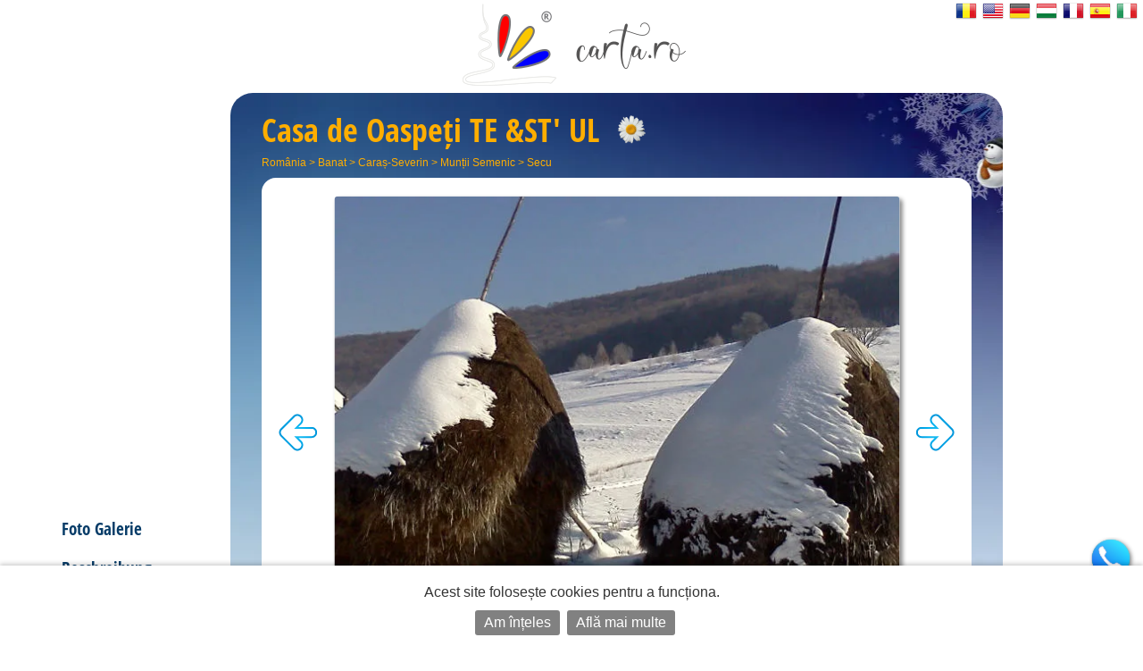

--- FILE ---
content_type: text/html; charset=UTF-8
request_url: https://de.carta.ro/unterkunft-secu/casa-de-oaspeti-te-st-ul/
body_size: 9033
content:
<!DOCTYPE HTML>
<html lang="de">
<head>
	<meta http-equiv="Content-Type" content="text/html; charset=UTF-8">
	<title>Casa de Oaspeți TE &ST'  UL Secu, +40 712 345 678</title>
	<link rel="SHORTCUT ICON" href="https://static.carta.ro/photos/images/favicon.ico">
	<meta name="Keywords" content="Casa de Oaspeți TE &ST'  UL, Secu, Unterkunft in Pensionen, Hotels, Villen, Reservierungen, CARTA">
	<meta name="Description" content="Casa de Oaspeți TE &ST'  UL, +40 712 345 678 - Liste der Unterkunft bietet, Bilder und Karten aus Secu. Reservierungen online, Adressen und Telefonnummern ohne Zwischenh&auml;ndler.">
	<meta name="LANGUAGE" content="de">
	<meta name="Author" content="CARTA">

	<link href="https://de.carta.ro/unterkunft-secu/casa-de-oaspeti-te-st-ul/" rel="canonical">

	<link rel="stylesheet" type="text/css" href="/styles.21.10.00.css">

	<link rel="stylesheet" type="text/css" href="">

	<meta name="viewport" content="width=device-width, initial-scale=1">

	<script src="/scripts.21.10.00.js" type="text/javascript"></script>

	<meta name="google-site-verification" content="upfYGVCCqyCqQATP6NnuFgIX3sskCCJ8AsfHj62D93M">
	<meta property="fb:app_id" content="160651773978397">
	<meta property="og:url" content="http://de.carta.ro/unterkunft-secu/casa-de-oaspeti-te-st-ul/">

	<meta name="format-detection" content="telephone=no">

</head>

<body>

	

	

	<div id="w_w">

		<div id="wrapper">
			<div class="content">
				<div id="header">
					<div id="logo_up">
						<a href="https://de.carta.ro/" aria-label="CARTA.ro">
							<span class="link"></span>
						</a>
					</div>

					<div id="sfs" class="invizible"><a href="" onclick="d_s_f(null); return false;" aria-label="search"><img src="https://static.carta.ro/photos/images/search.png" alt="search"></a></div>
				</div>

				<div id="gd">
					

<script>var path_for_images = 'https://static.carta.ro/photos/images/';</script>

<div itemscope itemtype="http://schema.org/BedAndBreakfast" class="c_f">

	<meta itemprop="keywords" value="Casa de Oaspeți TE &ST'  UL, Secu, Unterkunft in Pensionen, Hotels, Villen, Reservierungen, CARTA">


	<div class="c_f_h">
		<h1>
			<div itemprop="name" style="vertical-align: middle;">Casa de Oaspeți <div>TE &ST'  UL</div></div>
			<div class="rating_img" style="background-image: url(https://static.carta.ro/photos/images/calitate.margareta.png); width: calc(1 * 64 * var(--rating_img_height) / 48);" itemprop="starRating" itemscope itemtype="https://schema.org/Rating">
				<meta itemprop="ratingValue" content="1">
			</div>
		</h1>
		<div id="path"><a href="https://de.carta.ro/" title="Unterkunft România">România</a> >
<a href="https://de.carta.ro/unterkunft-banat/" title="Unterkunft Banat">Banat</a> >
<a href="https://de.carta.ro/unterkunft-caras-severin/" title="Unterkunft Caraș-Severin">Caraș-Severin</a> >
<a href="https://de.carta.ro/unterkunft-muntii-semenic/" title="Unterkunft Munții Semenic">Munții Semenic</a> >
<a href="https://de.carta.ro/unterkunft-secu/" title="Unterkunft Secu">Secu</a> 


<br></div>
	</div>




	<div class="wd c_f_b">




		<!-- PHOTO GALLERY -->

		<div id="c_f_phg">
			<div class="img_arrow">
				<a href="" onclick="display_next_img($('#c_f_phg .all_img'), direction = 0); this.blur(); return false;" title="vorheriges Bild"><img src="https://static.carta.ro/photos/images/left.png" class="nb" alt="&lsaquo;"></a>
			</div>

			<div id="big_img">
				<div id="first_img">
					<div>
						<img itemprop="image" src="https://static.carta.ro/photos/Clients/10010/irina45.webp">
					</div>
				</div>
				<div class="all_img">
					<div id="left"><img></div>
					<div id="main"><img></div>
					<div id="right"><img></div>
				</div>
			</div>

			<div class="img_arrow">
				<a href="" onclick="display_next_img($('#c_f_phg .all_img'), direction = 1); this.blur(); return false;" title="nächstes Bild"><img src="https://static.carta.ro/photos/images/right.png" class="nb" alt="&rsaquo;"></a>
			</div>
		</div>

		<div class="circles">
			<a href=""><span class="circle"></span></a>
		</div>

		<script type="text/javascript">

			photos_src = ['https://static.carta.ro/photos/Clients/10010/irina45.webp', 'https://static.carta.ro/photos/Clients/10010/irina40.webp', 'https://static.carta.ro/photos/Clients/10010/irina01.webp', 'https://static.carta.ro/photos/Clients/10010/irina08.webp', 'https://static.carta.ro/photos/Clients/10010/aAddNBg_460s.webp', 'https://static.carta.ro/photos/Clients/10010/aAddNBg_460_s.webp'];

			switchto($("#c_f_phg .all_img"), 0);
		</script>





		<!-- CONVERSATION -->

		<div class="conversation">
			
		</div>





		<!-- NAVIGATION -->


		<div id="c_n_h">
			<!-- <div><a href="https://de.carta.ro/unterkunft-secu/casa-de-oaspeti-te-st-ul/#tarife">Preis</a></div> -->
			<div><a href="https://de.carta.ro/unterkunft-secu/casa-de-oaspeti-te-st-ul/#descriere">Beschreibung</a></div>
			<div><a href="https://de.carta.ro/unterkunft-secu/casa-de-oaspeti-te-st-ul/#facilitati">Charakteristika</a></div>
			<div style="display: "><a href="https://de.carta.ro/unterkunft-secu/casa-de-oaspeti-te-st-ul/#contact">Kontakt</a></div>
			<div ><a href="https://de.carta.ro/unterkunft-secu/casa-de-oaspeti-te-st-ul/#harta">Location</a></div>
			<div class=""><a href="#recenzii">Gästebewertungen</a></div>
		</div>





		<div id="s_d">

			<span itemprop="occupancy" itemscope itemtype="https://schema.org/QuantitativeValue">
			<span itemprop="maxValue">20</span>
			<meta itemprop="unitCode" content="IE">
			<span itemprop="unitText">pl&auml;tze</span></span>, 
<span itemprop="numberOfRooms" itemscope itemtype="https://schema.org/QuantitativeValue">
	<span itemprop="value">1</span>
	<span itemprop="unitText">Zimmer</span>
</span>

			&bull;

			<a href="https://de.carta.ro/unterkunft-secu/casa-de-oaspeti-te-st-ul/#harta">

			<span itemprop="address" itemscope itemtype="https://schema.org/PostalAddress">
				<span itemprop="addressLocality">Secu</span>,
				<span itemprop="streetAddress"> adresa așa de formă</span>
				<span itemprop="addressRegion"></span>
			</span>

			</a>
		</div>







		<div class="red"></div>



		<!-- RATES -->

		<div id="rates" class="invizible" rel-id="tarife">

			<table cellpadding="1">
			</table>
		</div>





		<!-- POLICIES -->
		<div id="policies" class=""><div class=""><b>Check-in:</b> <span itemprop="checkinTime">14:00</span>&nbsp;&nbsp;&nbsp;&nbsp;&nbsp;<b>Check-out:</b> <span itemprop="checkoutTime">12:00</span></div>
<div class="invizible"></div>
<div class="invizible"></div>
<div class="invizible"></div>

</div>

		<!-- DESCRIPTION -->
		<div id="description" itemprop="description" rel-id="descriere"><!--<h2>Beschreibung:</h2>--></div>

		<!-- FEATURES -->
		<div id="features" rel-id="facilitati"><h2 class="">Einrichtungen in den Zimmern:</h2>
<ul>
	<li itemprop="amenityFeature"><img src="https://static.carta.ro/photos/images/feature_check.png"> &nbsp; Zimmer mit Balkon (Terrasse Zimmer) </li>
	<li itemprop="amenityFeature"><img src="https://static.carta.ro/photos/images/feature_check.png"> &nbsp; Kühlschrank</li>
	<li itemprop="amenityFeature"><img src="https://static.carta.ro/photos/images/feature_check.png"> &nbsp; Bad </li>
	<li itemprop="amenityFeature"><img src="https://static.carta.ro/photos/images/feature_check.png"> &nbsp; Dusche mit Hydromassage </li>
	<li itemprop="amenityFeature"><img src="https://static.carta.ro/photos/images/feature_check.png"> &nbsp; Händetrockner </li>
	<li itemprop="amenityFeature"><img src="https://static.carta.ro/photos/images/feature_check.png"> &nbsp; Wireless Internet </li>
	<li itemprop="amenityFeature"><img src="https://static.carta.ro/photos/images/feature_check.png"> &nbsp; Zugang zu den Tieren </li>
	<li itemprop="amenityFeature"><img src="https://static.carta.ro/photos/images/feature_check.png"> &nbsp; Frühstück wird angeboten</li>

</ul>

<h2 class="">Einrichtungen in der Einrichtung:</h2>
<ul>
	<li itemprop="amenityFeature"><img src="https://static.carta.ro/photos/images/feature_check.png"> &nbsp; Wohnzimmer</li>
	<li itemprop="amenityFeature"><img src="https://static.carta.ro/photos/images/feature_check.png"> &nbsp; Restaurant </li>
	<li itemprop="amenityFeature"><img src="https://static.carta.ro/photos/images/feature_check.png"> &nbsp; bar </li>
	<li itemprop="amenityFeature"><img src="https://static.carta.ro/photos/images/feature_check.png"> &nbsp; Night-Club </li>
	<li itemprop="amenityFeature"><img src="https://static.carta.ro/photos/images/feature_check.png"> &nbsp; Küche (Mini-Küche) </li>
	<li itemprop="amenityFeature"><img src="https://static.carta.ro/photos/images/feature_check.png"> &nbsp; Terrasse </li>
	<li itemprop="amenityFeature"><img src="https://static.carta.ro/photos/images/feature_check.png"> &nbsp; überdachte Terrasse </li>
	<li itemprop="amenityFeature"><img src="https://static.carta.ro/photos/images/feature_check.png"> &nbsp; Internet-Zugang (Internet) </li>
	<li itemprop="amenityFeature"><img src="https://static.carta.ro/photos/images/feature_check.png"> &nbsp; bewachter Parkplatz</li>
	<li itemprop="amenityFeature"><img src="https://static.carta.ro/photos/images/feature_check.png"> &nbsp; Garage </li>
	<li itemprop="amenityFeature"><img src="https://static.carta.ro/photos/images/feature_check.png"> &nbsp; Pavillon </li>
	<li itemprop="amenityFeature"><img src="https://static.carta.ro/photos/images/feature_check.png"> &nbsp; Transport (vom Flughafen zum Bahnhof, etc.) </li>
	<li itemprop="amenityFeature"><img src="https://static.carta.ro/photos/images/feature_check.png"> &nbsp; organisieren Hochzeiten, Jubiläen, Feste, Symposien</li>
	<li itemprop="amenityFeature"><img src="https://static.carta.ro/photos/images/feature_check.png"> &nbsp; Lagerfeuer</li>
	<li itemprop="amenityFeature"><img src="https://static.carta.ro/photos/images/feature_check.png"> &nbsp; Fahrradverleih </li>
	<li itemprop="amenityFeature"><img src="https://static.carta.ro/photos/images/feature_check.png"> &nbsp; Reiten mit oder ohne Coach </li>
	<li itemprop="amenityFeature"><img src="https://static.carta.ro/photos/images/feature_check.png"> &nbsp; Telekom Netzabdeckung</li>
	<li itemprop="amenityFeature"><img src="https://static.carta.ro/photos/images/feature_check.png"> &nbsp; Orange Netzabdeckung</li>
	<li itemprop="amenityFeature"><img src="https://static.carta.ro/photos/images/feature_check.png"> &nbsp; Vodafone Netzabdeckung</li>
	<li itemprop="amenityFeature"><img src="https://static.carta.ro/photos/images/feature_check.png"> &nbsp; Zahlung per Kreditkarte</li>
	<li itemprop="amenityFeature"><img src="https://static.carta.ro/photos/images/feature_check.png"> &nbsp; Behindertengerechter Zugang</li>

</ul>


</div>




		<!-- OFFERS -->









		<!--CONTACT FORM-->

		<div id="reservations" style="display: " rel-id="contact">
			<h2>Reservierung anfordern von CARTA.ro:</h2>
			<p class="g_wrn"></p>
			<p class="carta_green"></p>
			<script src='https://www.google.com/recaptcha/api.js?hl=de'></script>



<form id="email_form" METHOD="POST" ACTION="" target="blank" style="clear: left; margin-top: 20px;">

<input type="hidden" name="send_email" value="1">
<input type="hidden" id="nights" name="nights" value="">
<input type="hidden" id="what" name="what" value="">



<div style="margin-top: 20px;">
	Wählen Sie Ihren Buchungszeitraum:
	<div id="date_from_until"></div>
	<div id="dates_and_number">
		<div style="display: inline-block; vertical-align: middle; width: calc(100% - 210px); margin-top: 20px;">
			<div id="date_from_input" style="display: inline-block;">Von: <input type="text" id="date_from" name="date_from" readonly="readonly" autocomplete="off" class="as_text" style="width: 150px;"></div>
			<div id="date_until_input" style="display: inline-block;">bis: <input type="text" id="date_until" name="date_until" readonly="readonly" autocomplete="off" class="as_text" style="width: 150px;"></div>
		</div>
		<div style="display: inline-block; width: 200px; text-align: center;">
			<canvas id="nights_n" width="120" height="120" style="vertical-align: middle;"></canvas><span id="nights_t" style="font-size: 24px; font-weight: bold; color: rgb(7, 60, 104);"></span>
		</div>
	</div>
</div>


<input type="text" id="s_c_s_b_e" name="s_c_s_b_e" value="">


<div>
	<label for="req_composed">Anzahl der Personen und Räume:</label> <input type="text"  id="req_composed" name="req_composed" onclick="d_p($('#d1_w'))" readonly="readonly" autocomplete="off">
	<div class="p_w"><div class="p_c">
		<div id="d1_w">
			<div id="d1">
				<div><div>Erwachsene:</div><div><input type='button' value='-'> <input type='text' value='1' data-min="0" data-max="20" readonly="readonly" name="adults"> <input type='button' value='+' style="color: firebrick;"></div></div>
				<div><div>Kinder:</div><div><input type='button' value='-'> <input type='text' value='0' data-min="0" data-max="20" readonly="readonly" name="children"> <input type='button' value='+' style="color: firebrick;"></div></div>

				<h3>Wählen Sie die Räume:</h3>

				<div><div>Zimmer:</div><div><input type='button' value='-'><input type='text' value='1' data-min="1" data-max="1" name="rooms"><input type='button' value='+' style="color: firebrick;"></div></div>


				<!--<h3>Oder buchen Sie die:</h3><div><div><b><span rate_data="rate_type_and_title"><label for="whole_location">die ganze Unterkunft</label></span></b>:</div><div><input type='checkbox' value='0' id="whole_location" name=""></div></div>-->

				<!--<h3>Dienste hinzufügen:</h3>-->

			</div>

			<a class="button" href="#">OK</a>

		</div>
	</div></div>

	<label for="email_from_composed">Ihr Name:</label> <input type="text" id="email_from_composed" name="email_from_composed" onclick="d_p($('#d2'))" readonly="readonly">
	<div class="p_w"><div class="p_c">
		<div id="d2">
			<div><h3>Ihr Name:</h3><input type="text" name="email_from"></div>
			<div><h3>Ihre E-Mail:</h3><input type="email" name="email_address"></div>
			<div><h3>Ihre Telefonnummer:</h3><input type="tel" name="email_telephone"></div>
			<a class="button" href="#">OK</a>
		</div>
	</div></div>

	<label for="email_details">Comments:</label> <textarea id="email_details" name="email_details">Is it available for the dates in question? If yes then how much would it cost? </textarea>
</div>


<div style="margin-top: 40px;">
	<input type="checkbox" required="" oninvalid="this.setCustomValidity('Bitte geben Sie an, ob Sie den Bedingungen für die Verarbeitung Ihrer personenbezogenen Daten zustimmen. Wenn Sie nicht einverstanden sind, benutzen Sie bitte nicht das Reservierungsformular. Danke schön')" name="GDPR" autocomplete="off">Ich verstehe und stimme zu, dass mit dem Absenden dieser Buchungsanfrage der Eigentümer der Unterkunftseinheit einerseits und der CARTA andererseits eine E-Mail mit meinem Namen, meiner Telefonnummer, meiner E-Mail-Adresse und meiner IP-Adresse erhalten. [<a href="https://carta.ro/gdpr/" target="_blank">Klicken Sie hier für weitere Informationen zu persönlichen Daten</a>] Ich bin damit einverstanden, SMS- und E-Mail-Benachrichtigungen über den Status meiner Reservierung zu erhalten.
</div>


<div style="margin-top: 40px;">
	<div class="g-recaptcha" data-sitekey="6Ld5EBoUAAAAAFJIJOrDe9xambUMbMpYaLUqKN3b" data-callback="recaptchaCallback" data-expired-callback="expiresCallback"></div>
</div>


<div style="margin-top: 40px; display: none">
	<input type="checkbox" style="vertical-align: text-bottom; margin-left: 0;" name="must_be_checked" autocomplete="off"><span style="font-weight: bold;"> Ich habe unter den Bedingungen gelesen und bin damit einverstanden:</span>
	<p id="policies">
		<div></div>
		<div></div>
	</p>
</div>


<div class="send_buttons">

	<div class="send_button" id="b1">

		<a class="button send_b disabled" href="javascript:$('#b1').showWait(); document.getElementById('email_form').submit();" onclick="return validate(document.getElementById('email_form'), validate_texts, true);" style="pointer-events: initial;">
			Weiter in CARTA.ro &raquo;
		</a>

	</div>

	<div class="or ">oder</div>

	<div class="send_button">

		<a class="button send_w disabled " href="https://wa.me/766?text=%w_text" target="_blank" onclick="email_form.reservation_whatsapp.value='1'; if(validate(document.getElementById('email_form'), validate_texts, true)) {email_form.submit(); return true;} else {email_form.reservation_whatsapp.value='0'; return false;}" style="pointer-events: initial;">
			Weiter in Whatsapp &raquo;
		</a>

	</div>
</div>


<input type="hidden" name="w_text" value="Cerere nouă de Rezervare din CARTA.ro:%date_from - %date_until:%email_from_composed%req_details%email_details
">
<input type="hidden" name="reservation_whatsapp" value="0">


</form>





<script type="text/javascript">
	var rangetexts = ['Nächte', 'Tage'];
	var esodr = 0;
	var from_txt = "Von";
	var until_txt = "bis";
	var validate_texts = ['Wählen Sie Ihren Buchungszeitraum', 'Das gewählte Datum ist abgelaufen!', 'bis', 'Sie wählten das Datum in umgekehrter Reihenfolge', 'Ihr Name', 'Ihre E-Mail', 'Bitte überprüfen Sie, ob Sie „Ich bin kein Roboter“', 'Um eine Reservierungsanfrage senden Sie bitte auf, dass Sie den Bedingungen angezeigt gelesen und akzeptiert. Thanks!', 'Anzahl der Personen und Räume', 'Bitte geben Sie an, ob Sie den Bedingungen für die Verarbeitung Ihrer personenbezogenen Daten zustimmen. Wenn Sie nicht einverstanden sind, benutzen Sie bitte nicht das Reservierungsformular. Danke schön', 'Ihre E-Mail oder Telefonnummer'];
	var textForRange = rangetexts[0]; // 'nights' - and then changed to 'days' in enable_select_one_day_range() and then used in display_number()
	if(esodr) enable_select_one_day_range();
</script>





			<div style="clear: left; padding-top: 20px;">Practical advice for your reservation: <ul><li> when you call, do not forget to mention <b> carta.ro </b> to guarantee rates and packages shown here<li> if you made a reservation through telephone, confirm reservation using the reservation form - that way you and the owners will also have a record of your reservation data</ul></div>
		</div>




		<!-- MAP -->

		<div class="" rel-id="harta">
			<h2>Location:</h2>
			<div>Secu,  adresa așa de formă</div>
			<div id="map" itemprop="hasMap" itemscope itemtype="http://schema.org/GeoCoordinates"></div>
			<span itemprop="geo" itemscope itemtype="https://schema.org/GeoCoordinates">
				<meta itemprop="latitude" content="45.2696">
				<meta itemprop="longitude" content="22.0054">
			</span>

			<div style="margin: 30px 0 20px; font-size: large;">
				<a itemprop="hasMap" target="_blank" href="https://www.google.ro/maps/search/?api=1&query=45.2696,22.0054"><img src="https://static.carta.ro/photos/images/google-maps-50.png" style="vertical-align: middle;"> Deschide în Google Maps &raquo;</a>
			</div>

		</div>

		<script type="text/javascript">
			if(45.2696 && 22.0054) map_div = document.getElementById("map");
			clients_data.push(Array(45.2696, 22.0054, '<a href="https://de.carta.ro/unterkunft-secu/casa-de-oaspeti-te-st-ul/" style="display: block;" title="Anzeige Casa de Oaspeți TE &ST\'  UL &raquo;"><div class="cdiw">	<div class="i_w_img">		<img src="https://static.carta.ro/photos/Clients/10010/mic/irina45.webp" class="border_pic_left">	</div>	<div class="i_w_div">		<div class="title">Casa de Oaspeți TE &ST\'  UL</div>		<div class="marker">undefined Preis<br></div>		<div class="i_w_add">Secu,  adresa așa de formă</div>	</div></div></a>'));
		</script>

		






		
<div rel-id="recenzii">

	<h2 id="reviews">Gästebuch</h2><a name="recenzii"></a>


	<fieldset class="review positive_1 ">

	<legend></legend>

	<div rel="title">Livia:</div>

	<div class="r_tings">
		<div class="r_ting" r_ting_value="5"><small>Ort:</small> <span rel="stars">☆☆☆☆☆</span> 5 / 5</div>
		<div class="r_ting" r_ting_value="5"><small>Sauberkeit:</small> <span rel="stars">☆☆☆☆☆</span> 5 / 5</div>
		<div class="r_ting" r_ting_value="5"><small>Freundlichkeit:</small> <span rel="stars">☆☆☆☆☆</span> 5 / 5</div>

	</div>

	<div rel="text">O locatie deosebita, gazde primitoare, atentie la detalii, o experienta frumoasa! Dorim să ne reîntoarcem!</div>

	<div rel="date">12 Dezember 2025, 13:10</div>
</fieldset>

<script>fill_the_rating_stars();</script>


	<fieldset class="review positive_1 ">

	<legend></legend>

	<div rel="title">Mihael Milea:</div>

	<div class="r_tings">
		<div class="r_ting" r_ting_value="5"><small>Ort:</small> <span rel="stars">☆☆☆☆☆</span> 5 / 5</div>
		<div class="r_ting" r_ting_value="5"><small>Sauberkeit:</small> <span rel="stars">☆☆☆☆☆</span> 5 / 5</div>
		<div class="r_ting" r_ting_value="4"><small>Freundlichkeit:</small> <span rel="stars">☆☆☆☆☆</span> 4 / 5</div>

	</div>

	<div rel="text">testul a fost un succes.</div>

	<div rel="date">5 November 2025, 10:02</div>
</fieldset>

<script>fill_the_rating_stars();</script>


	<fieldset class="review positive_1 ">

	<legend></legend>

	<div rel="title">Mihael Milea:</div>

	<div class="r_tings">
		<div class="r_ting" r_ting_value="5"><small>Ort:</small> <span rel="stars">☆☆☆☆☆</span> 5 / 5</div>
		<div class="r_ting" r_ting_value="5"><small>Sauberkeit:</small> <span rel="stars">☆☆☆☆☆</span> 5 / 5</div>
		<div class="r_ting" r_ting_value="5"><small>Freundlichkeit:</small> <span rel="stars">☆☆☆☆☆</span> 5 / 5</div>

	</div>

	<div rel="text">❤️</div>

	<div rel="date">31 Dezember 2024, 10:42</div>
</fieldset>

<script>fill_the_rating_stars();</script>


	<fieldset class="review positive_1 ">

	<legend></legend>

	<div rel="title">Mihael Milea:</div>

	<div class="r_tings">
		<div class="r_ting" r_ting_value="5"><small>Ort:</small> <span rel="stars">☆☆☆☆☆</span> 5 / 5</div>
		<div class="r_ting" r_ting_value="4"><small>Sauberkeit:</small> <span rel="stars">☆☆☆☆☆</span> 4 / 5</div>
		<div class="r_ting" r_ting_value="5"><small>Freundlichkeit:</small> <span rel="stars">☆☆☆☆☆</span> 5 / 5</div>

	</div>

	<div rel="text">test</div>

	<div rel="date">14 November 2024, 10:35</div>
</fieldset>

<script>fill_the_rating_stars();</script>


	<fieldset class="review positive_1 ">

	<legend></legend>

	<div rel="title">Mihael Milea:</div>

	<div class="r_tings">
		<div class="r_ting" r_ting_value="5"><small>Ort:</small> <span rel="stars">☆☆☆☆☆</span> 5 / 5</div>
		<div class="r_ting" r_ting_value="5"><small>Sauberkeit:</small> <span rel="stars">☆☆☆☆☆</span> 5 / 5</div>
		<div class="r_ting" r_ting_value="5"><small>Freundlichkeit:</small> <span rel="stars">☆☆☆☆☆</span> 5 / 5</div>

	</div>

	<div rel="text">pentru teste</div>

	<div rel="date">28 Mai 2024, 14:51</div>
</fieldset>

<script>fill_the_rating_stars();</script>


	<fieldset class="review positive_1 ">

	<legend></legend>

	<div rel="title">Mihael Milea:</div>

	<div class="r_tings">
		<div class="r_ting" r_ting_value="3"><small>Ort:</small> <span rel="stars">☆☆☆☆☆</span> 3 / 5</div>
		<div class="r_ting" r_ting_value="3"><small>Sauberkeit:</small> <span rel="stars">☆☆☆☆☆</span> 3 / 5</div>
		<div class="r_ting" r_ting_value="3"><small>Freundlichkeit:</small> <span rel="stars">☆☆☆☆☆</span> 3 / 5</div>

	</div>

	<div rel="text">recenzie de test</div>

	<div rel="date">1 März 2023, 00:00</div>
</fieldset>

<script>fill_the_rating_stars();</script>


	<fieldset class="review positive_1 ">

	<legend></legend>

	<div rel="title">Mihael Milea:</div>

	<div class="r_tings">
		<div class="r_ting" r_ting_value="5"><small>Ort:</small> <span rel="stars">☆☆☆☆☆</span> 5 / 5</div>
		<div class="r_ting" r_ting_value="5"><small>Sauberkeit:</small> <span rel="stars">☆☆☆☆☆</span> 5 / 5</div>
		<div class="r_ting" r_ting_value="5"><small>Freundlichkeit:</small> <span rel="stars">☆☆☆☆☆</span> 5 / 5</div>

	</div>

	<div rel="text">We booked our stay for 3 nights in November and it was great. We went there for the experience of staying and playing the guitar in a Guitar House and, oh, it was a blast!<br />
<br />
The attention to details is outstanding, even the outside strings have different thicknesses like real guitar strings.<br />
<br />
The place, even though is not too big, is very well organized, and it has lots of storage areas, so we didn't feel overwhelmed by things or overcrowded.<br />
<br />
The bedrooms are accessible by climbing a wooden ladder. The beds are comfortable and the view is very relaxing, having the mountains in front of us.<br />
<br />
The place was very clean and we had everything we needed in the fully furnished and functional kitchen.<br />
<br />
The area is private, very quite, the neighborhood is really nice, the people are respectful and the host was very helpful with everything, being very responsive.<br />
<br />
We definitely recommend the place!</div>

	<div rel="date">23 Februar 2023, 00:00</div>
</fieldset>

<script>fill_the_rating_stars();</script>


	<fieldset class="review positive_1 ">

	<legend></legend>

	<div rel="title">Mihael Milea:</div>

	<div class="r_tings">
		<div class="r_ting" r_ting_value="2"><small>Ort:</small> <span rel="stars">☆☆☆☆☆</span> 2 / 5</div>
		<div class="r_ting" r_ting_value="3"><small>Sauberkeit:</small> <span rel="stars">☆☆☆☆☆</span> 3 / 5</div>
		<div class="r_ting" r_ting_value="4"><small>Freundlichkeit:</small> <span rel="stars">☆☆☆☆☆</span> 4 / 5</div>

	</div>

	<div rel="text">Mulțumim pentru vacanța frumoasă petrecută la voi!</div>

	<div rel="date">15 Februar 2023, 00:00</div>
</fieldset>

<script>fill_the_rating_stars();</script>


	<fieldset class="review positive_1 ">

	<legend></legend>

	<div rel="title">Mihael Milea:</div>

	<div class="r_tings">
		<div class="r_ting" r_ting_value="1"><small>Ort:</small> <span rel="stars">☆☆☆☆☆</span> 1 / 5</div>
		<div class="r_ting" r_ting_value="2"><small>Sauberkeit:</small> <span rel="stars">☆☆☆☆☆</span> 2 / 5</div>
		<div class="r_ting" r_ting_value="3"><small>Freundlichkeit:</small> <span rel="stars">☆☆☆☆☆</span> 3 / 5</div>

	</div>

	<div rel="text">Cool!</div>

	<div rel="date">14 Februar 2023, 00:00</div>
</fieldset>

<script>fill_the_rating_stars();</script>





	<div id="fb-root"></div>

<!--<script async defer crossorigin="anonymous" src="https://connect.facebook.net/ro_RO/sdk.js#xfbml=1&version=v4.0&appId=160651773978397&autoLogAppEvents=1"></script>-->


	<script>
		window.fbAsyncInit = function() {
			FB.init({
				appId      : '160651773978397', // App ID
				status     : true, // check login status
				xfbml      : true  // parse XFBML
			});

			// this is to load not at the end of the page - we had some problems with loading of comments so we try to load them during the loading of the page
			if (typeof facebookInit == 'function') {
				facebookInit();
			}

			FB.Event.subscribe("xfbml.render", function(response) { // when rendered
				if(document.getElementById('cwpcn')) if(document.getElementById('cwpcn').innerHTML == '<span class="fb_comments_count">0</span>') document.getElementById('cwpc').style.display = 'none';
//	 					if(document.getElementById('oldc').clientHeight < 90) document.getElementById('oldc').style.display = 'none';
			});
		};

		(function(d, s, id) {
			var js, fjs = d.getElementsByTagName(s)[0];
			if (d.getElementById(id)) return;
			js = d.createElement(s); js.id = id;
			js.src = "//connect.facebook.net/de_DE/all.js";

			// this is to load not at the end of the page - we had some problems with loading of comments so we try to load them during the loading of the page
			js.async = true;

			fjs.parentNode.insertBefore(js, fjs);
		}(document, 'script', 'facebook-jssdk'));

		// this is to load not at the end of the page - we had some problems with loading of comments so we try to load them during the loading of the page
		function facebookInit() {
//					console.log('Found FB: Loading comments...');
			FB.XFBML.parse();
		}

		
	</script>

	<br><div class="fb-comments-wrap">
		<div class="fb-comments" data-href="http://de.carta.ro/unterkunft-secu/casa-de-oaspeti-te-st-ul/" data-width=""></div>
	</div>


	
	<div class="fb-comments-count" data-href="https://test.in-romania.ro" id="cwpcn" style="display: none;">-</div>
	<div style="overflow: hidden;" id="cwpc">
		<div class="fb-comments" data-href="https://test.in-romania.ro" style="margin-top: -90px;" data-width="100%"></div>
	</div>
	


	<div class="fb-comments-wrap">
		<div id="oldc" style="margin-top: -90px; display: none;" class="fb-comments" migrated="1" xid="10010"></div>
	</div>
</div>







	</div>





	<div class="p_w"><div class="p_c" style=" width: 250px; height: 500px;">
		<div id="phones">
			<div class="logo">
				<img src="https://static.carta.ro/photos/images/logo/carta_160.png">
				<div>Anruf von</div>
				<div id="zz"><img src="https://static.carta.ro/photos/images/logo/carta_105.png"></div>
			</div>
			<a itemprop="telephone" href="tel:+40 712 345 678">+40 712 345 678</a>

		</div>
	</div></div>



	<div id="buttons">

		<div id="b_w">

			<div class="l_calls" style="display: ;">
				<div><img src="https://static.carta.ro/photos/images/call_blue.png"></div>
				<div>
					<div class="call_txt">Rufen Sie Casa de Oaspeți TE &ST'  UL:</div>
					<div><a itemprop="telephone" href="tel:+40 712 345 678">+40 712 345 678</a></div>

				</div>
			</div>

			<div id="reservations_button" style="visibility: visible"><a href="#reservations">
				<span class="fill"></span>
				<div><img src="https://static.carta.ro/photos/images/mail.png"></div>
				<div style="width: 100px; margin-left: 10px;">Buchungsanfrage</div>
			</a></div>

			<div id="up" style="display: none;"><a href="#logo_up" rel-completion="hide_nav_top"><img src="https://static.carta.ro/photos/images/up.png"></a></div>
		</div>

		<div id="qrc">scannen sie mit Ihrem Smartphone:<img src="https://api.qrserver.com/v1/create-qr-code/?data=MECARD%3AN%3ACasa+de+Oaspeti+Te+%26st%27++ul%3BADR%3A+adresa+asa+de+forma%2C+Secu%3BTEL%3A%2B40712345678%3BNOTE%3Acazare+din+CARTA.ro%3BURL%3Ahttps%3A%2F%2Ftest.in-romania.ro%3B&amp;size=120x120" alt="QR code" title="scannen sie mit Ihrem Smartphone, um die Kontaktdaten in Ihrem Telefon speichern"></div>

		<iframe name="blank" id="blank" style="display: none;" src="https://de.carta.ro/increment.stats/?c=10010"></iframe>

	</div>



	<div id="buttons_s">

		<div id="b_w">

			<div id="call_button" style="display: "><a href="#calls">
				<span class="fill"></span>
				<div><img src="https://static.carta.ro/photos/images/call_blue.png"></div>
			</a></div>

			<div id="reservations_button" style="visibility: visible"><a href="#reservations">
				<span class="fill"></span>
				<div><img src="https://static.carta.ro/photos/images/mail.png"></div>
			</a></div>

			<div id="up" style="display: none;"><a href="#logo_up" rel-completion="hide_nav_top"><img src="https://static.carta.ro/photos/images/up.png"></a></div>
		</div>

	</div>


</div>





<!-- NAVIGATION -->


<div id="c_n">

	<div id="logo2">
		<img src="https://static.carta.ro/photos/images/logo/carta_160_v.png">
		<div class="s_m">schenkt dir:</div>
		<div><a href="#logo_up">Casa de Oaspeți TE &ST'  UL</a></div>
		<div class="rating_img" style="background-image: url(https://static.carta.ro/photos/images/calitate.margareta.png); width: calc(1 * 64 * var(--logo2_rating_img_height) / 48);"></div>
	</div>

	<div id="n_m">
		<div><a href="" onclick="display_photo_gallery(current_image_index); return false;">Foto Galerie</a></div>
		<!-- <div><a href="https://de.carta.ro/unterkunft-secu/casa-de-oaspeti-te-st-ul/#tarife">Preis</a></div> -->
		<div><a href="https://de.carta.ro/unterkunft-secu/casa-de-oaspeti-te-st-ul/#descriere">Beschreibung</a></div>
		<div><a href="https://de.carta.ro/unterkunft-secu/casa-de-oaspeti-te-st-ul/#facilitati">Charakteristika</a></div>

		<div ><a href="https://de.carta.ro/unterkunft-secu/casa-de-oaspeti-te-st-ul/#harta">Location</a></div>

		<div style="display: "><a href="#calls">Zeigt Telefonnummern an</a></div>
		<div style="visibility: visible"><a href="#reservations">Buchungsanfrage</a></div>
		<div class=""><a href="#recenzii">Gästebewertungen</a></div>
	</div>
</div>



<div id="nav_top" class="nav_top_visible nav_top_hidden">
	<img src="https://static.carta.ro/photos/images/logo/carta_80.png" alt="C A R T A"><span class="n_s"></span><span>Casa de Oaspeți TE &ST'  UL</span><span class="n_s"> Secu</span>
	<div class="back-top" title="top"></div>
</div>




<script type="text/javascript">
	var client_display = 1;
	var location_display = 0;
</script>







				</div>

				<div class="bottom">
				</div>

				
			</div>
		</div>

		
	</div>


	<div id="p_f">

		<ul>
	<li class="cat">Siehe auch:</li>
	<li><a target="_blank" href="https://test.in-romania.ro"><strong>Website: </strong>test.in-romania.ro</a></li>

</ul>



		<ul>
			<li class="cat"><a href="https://carta.ro/">CARTA.ro</a></li>
			<li><a href="https://carta.ro/despre-CARTA/">despre CARTA ®</a></li>
			<li><a href="https://carta.ro/Termeni-si-Conditii/">termeni și condiții</a></li>
			<li><a href="https://carta.ro/gdpr/">protecția datelor cu caracter personal</a></li>
			<li><a href="https://carta.ro/inscrie-o-Unitate-de-Cazare/" itemscope itemtype="http://schema.org/RegisterAction"><img class="f_icon" src="https://static.carta.ro/photos/images/plus_options.png" alt="register" loading="lazy"> înscrie o unitate de cazare</a></li>
			<li><a href="https://carta.ro/contact/">contactează CARTA ®</a></li>
			<li><a href="https://carta.ro/admin">login</a><br><br></li>
			<li e_v></li>
			<li t_e_t>
			</li><li m_p_u>
		</li></ul>

		<div class="o_i_s logo"><img src="https://static.carta.ro/photos/images/logo/carta_200_v.webp" alt="CARTA.ro" loading="lazy"></div>

		<a href="https://reclamatiisal.anpc.ro/" target="_blank" aria-label="reclamatii anpc"><img src="https://static.carta.ro/photos/images/sal.png" alt="ANPC" loading="lazy"></a>

	</div>

	<div id="languages">
		<img id="flags" src="https://static.carta.ro/photos/images/languages.png" width="210" height="24" usemap="#languages" alt="languages">
		<map name="languages">
		<area shape="rect" coords="0,0,30,24" alt="ro" href="https://carta.ro/cazare-secu/casa-de-oaspeti-te-st-ul/" title="Română">
		<area shape="rect" coords="30,0,60,24" alt="en" href="https://en.carta.ro/accommodation-secu/casa-de-oaspeti-te-st-ul/" title="English">
		<area shape="rect" coords="60,0,90,24" alt="de" href="https://de.carta.ro/unterkunft-secu/casa-de-oaspeti-te-st-ul/" title="Deutsch">
		<area shape="rect" coords="90,0,120,24" alt="hu" href="https://hu.carta.ro/szallas-secu/casa-de-oaspeti-te-st-ul/" title="Magyar">
		<area shape="rect" coords="120,0,150,24" alt="fr" href="https://fr.carta.ro/logement-secu/casa-de-oaspeti-te-st-ul/" title="Français">
		<area shape="rect" coords="150,0,180,24" alt="es" href="https://es.carta.ro/alojamiento-secu/casa-de-oaspeti-te-st-ul/" title="Español">
		<area shape="rect" coords="180,0,210,24" alt="it" href="https://it.carta.ro/alloggio-secu/casa-de-oaspeti-te-st-ul/" title="Italiano">

		</map>
	</div>

	<script>

		messages = null;

		engine = "21.10.00";
	</script>

	<script>let analyticsData = {session_id: "a8gnd7a5p8hhq94k928q95f18b"}; window.addEventListener("unload", function() {navigator.sendBeacon("/analytics?s=a8gnd7a5p8hhq94k928q95f18b", JSON.stringify(analyticsData));});</script>

</body></html>



--- FILE ---
content_type: text/html; charset=utf-8
request_url: https://www.google.com/recaptcha/api2/anchor?ar=1&k=6Ld5EBoUAAAAAFJIJOrDe9xambUMbMpYaLUqKN3b&co=aHR0cHM6Ly9kZS5jYXJ0YS5ybzo0NDM.&hl=de&v=PoyoqOPhxBO7pBk68S4YbpHZ&size=normal&anchor-ms=20000&execute-ms=30000&cb=dhnd4lnvix3h
body_size: 49465
content:
<!DOCTYPE HTML><html dir="ltr" lang="de"><head><meta http-equiv="Content-Type" content="text/html; charset=UTF-8">
<meta http-equiv="X-UA-Compatible" content="IE=edge">
<title>reCAPTCHA</title>
<style type="text/css">
/* cyrillic-ext */
@font-face {
  font-family: 'Roboto';
  font-style: normal;
  font-weight: 400;
  font-stretch: 100%;
  src: url(//fonts.gstatic.com/s/roboto/v48/KFO7CnqEu92Fr1ME7kSn66aGLdTylUAMa3GUBHMdazTgWw.woff2) format('woff2');
  unicode-range: U+0460-052F, U+1C80-1C8A, U+20B4, U+2DE0-2DFF, U+A640-A69F, U+FE2E-FE2F;
}
/* cyrillic */
@font-face {
  font-family: 'Roboto';
  font-style: normal;
  font-weight: 400;
  font-stretch: 100%;
  src: url(//fonts.gstatic.com/s/roboto/v48/KFO7CnqEu92Fr1ME7kSn66aGLdTylUAMa3iUBHMdazTgWw.woff2) format('woff2');
  unicode-range: U+0301, U+0400-045F, U+0490-0491, U+04B0-04B1, U+2116;
}
/* greek-ext */
@font-face {
  font-family: 'Roboto';
  font-style: normal;
  font-weight: 400;
  font-stretch: 100%;
  src: url(//fonts.gstatic.com/s/roboto/v48/KFO7CnqEu92Fr1ME7kSn66aGLdTylUAMa3CUBHMdazTgWw.woff2) format('woff2');
  unicode-range: U+1F00-1FFF;
}
/* greek */
@font-face {
  font-family: 'Roboto';
  font-style: normal;
  font-weight: 400;
  font-stretch: 100%;
  src: url(//fonts.gstatic.com/s/roboto/v48/KFO7CnqEu92Fr1ME7kSn66aGLdTylUAMa3-UBHMdazTgWw.woff2) format('woff2');
  unicode-range: U+0370-0377, U+037A-037F, U+0384-038A, U+038C, U+038E-03A1, U+03A3-03FF;
}
/* math */
@font-face {
  font-family: 'Roboto';
  font-style: normal;
  font-weight: 400;
  font-stretch: 100%;
  src: url(//fonts.gstatic.com/s/roboto/v48/KFO7CnqEu92Fr1ME7kSn66aGLdTylUAMawCUBHMdazTgWw.woff2) format('woff2');
  unicode-range: U+0302-0303, U+0305, U+0307-0308, U+0310, U+0312, U+0315, U+031A, U+0326-0327, U+032C, U+032F-0330, U+0332-0333, U+0338, U+033A, U+0346, U+034D, U+0391-03A1, U+03A3-03A9, U+03B1-03C9, U+03D1, U+03D5-03D6, U+03F0-03F1, U+03F4-03F5, U+2016-2017, U+2034-2038, U+203C, U+2040, U+2043, U+2047, U+2050, U+2057, U+205F, U+2070-2071, U+2074-208E, U+2090-209C, U+20D0-20DC, U+20E1, U+20E5-20EF, U+2100-2112, U+2114-2115, U+2117-2121, U+2123-214F, U+2190, U+2192, U+2194-21AE, U+21B0-21E5, U+21F1-21F2, U+21F4-2211, U+2213-2214, U+2216-22FF, U+2308-230B, U+2310, U+2319, U+231C-2321, U+2336-237A, U+237C, U+2395, U+239B-23B7, U+23D0, U+23DC-23E1, U+2474-2475, U+25AF, U+25B3, U+25B7, U+25BD, U+25C1, U+25CA, U+25CC, U+25FB, U+266D-266F, U+27C0-27FF, U+2900-2AFF, U+2B0E-2B11, U+2B30-2B4C, U+2BFE, U+3030, U+FF5B, U+FF5D, U+1D400-1D7FF, U+1EE00-1EEFF;
}
/* symbols */
@font-face {
  font-family: 'Roboto';
  font-style: normal;
  font-weight: 400;
  font-stretch: 100%;
  src: url(//fonts.gstatic.com/s/roboto/v48/KFO7CnqEu92Fr1ME7kSn66aGLdTylUAMaxKUBHMdazTgWw.woff2) format('woff2');
  unicode-range: U+0001-000C, U+000E-001F, U+007F-009F, U+20DD-20E0, U+20E2-20E4, U+2150-218F, U+2190, U+2192, U+2194-2199, U+21AF, U+21E6-21F0, U+21F3, U+2218-2219, U+2299, U+22C4-22C6, U+2300-243F, U+2440-244A, U+2460-24FF, U+25A0-27BF, U+2800-28FF, U+2921-2922, U+2981, U+29BF, U+29EB, U+2B00-2BFF, U+4DC0-4DFF, U+FFF9-FFFB, U+10140-1018E, U+10190-1019C, U+101A0, U+101D0-101FD, U+102E0-102FB, U+10E60-10E7E, U+1D2C0-1D2D3, U+1D2E0-1D37F, U+1F000-1F0FF, U+1F100-1F1AD, U+1F1E6-1F1FF, U+1F30D-1F30F, U+1F315, U+1F31C, U+1F31E, U+1F320-1F32C, U+1F336, U+1F378, U+1F37D, U+1F382, U+1F393-1F39F, U+1F3A7-1F3A8, U+1F3AC-1F3AF, U+1F3C2, U+1F3C4-1F3C6, U+1F3CA-1F3CE, U+1F3D4-1F3E0, U+1F3ED, U+1F3F1-1F3F3, U+1F3F5-1F3F7, U+1F408, U+1F415, U+1F41F, U+1F426, U+1F43F, U+1F441-1F442, U+1F444, U+1F446-1F449, U+1F44C-1F44E, U+1F453, U+1F46A, U+1F47D, U+1F4A3, U+1F4B0, U+1F4B3, U+1F4B9, U+1F4BB, U+1F4BF, U+1F4C8-1F4CB, U+1F4D6, U+1F4DA, U+1F4DF, U+1F4E3-1F4E6, U+1F4EA-1F4ED, U+1F4F7, U+1F4F9-1F4FB, U+1F4FD-1F4FE, U+1F503, U+1F507-1F50B, U+1F50D, U+1F512-1F513, U+1F53E-1F54A, U+1F54F-1F5FA, U+1F610, U+1F650-1F67F, U+1F687, U+1F68D, U+1F691, U+1F694, U+1F698, U+1F6AD, U+1F6B2, U+1F6B9-1F6BA, U+1F6BC, U+1F6C6-1F6CF, U+1F6D3-1F6D7, U+1F6E0-1F6EA, U+1F6F0-1F6F3, U+1F6F7-1F6FC, U+1F700-1F7FF, U+1F800-1F80B, U+1F810-1F847, U+1F850-1F859, U+1F860-1F887, U+1F890-1F8AD, U+1F8B0-1F8BB, U+1F8C0-1F8C1, U+1F900-1F90B, U+1F93B, U+1F946, U+1F984, U+1F996, U+1F9E9, U+1FA00-1FA6F, U+1FA70-1FA7C, U+1FA80-1FA89, U+1FA8F-1FAC6, U+1FACE-1FADC, U+1FADF-1FAE9, U+1FAF0-1FAF8, U+1FB00-1FBFF;
}
/* vietnamese */
@font-face {
  font-family: 'Roboto';
  font-style: normal;
  font-weight: 400;
  font-stretch: 100%;
  src: url(//fonts.gstatic.com/s/roboto/v48/KFO7CnqEu92Fr1ME7kSn66aGLdTylUAMa3OUBHMdazTgWw.woff2) format('woff2');
  unicode-range: U+0102-0103, U+0110-0111, U+0128-0129, U+0168-0169, U+01A0-01A1, U+01AF-01B0, U+0300-0301, U+0303-0304, U+0308-0309, U+0323, U+0329, U+1EA0-1EF9, U+20AB;
}
/* latin-ext */
@font-face {
  font-family: 'Roboto';
  font-style: normal;
  font-weight: 400;
  font-stretch: 100%;
  src: url(//fonts.gstatic.com/s/roboto/v48/KFO7CnqEu92Fr1ME7kSn66aGLdTylUAMa3KUBHMdazTgWw.woff2) format('woff2');
  unicode-range: U+0100-02BA, U+02BD-02C5, U+02C7-02CC, U+02CE-02D7, U+02DD-02FF, U+0304, U+0308, U+0329, U+1D00-1DBF, U+1E00-1E9F, U+1EF2-1EFF, U+2020, U+20A0-20AB, U+20AD-20C0, U+2113, U+2C60-2C7F, U+A720-A7FF;
}
/* latin */
@font-face {
  font-family: 'Roboto';
  font-style: normal;
  font-weight: 400;
  font-stretch: 100%;
  src: url(//fonts.gstatic.com/s/roboto/v48/KFO7CnqEu92Fr1ME7kSn66aGLdTylUAMa3yUBHMdazQ.woff2) format('woff2');
  unicode-range: U+0000-00FF, U+0131, U+0152-0153, U+02BB-02BC, U+02C6, U+02DA, U+02DC, U+0304, U+0308, U+0329, U+2000-206F, U+20AC, U+2122, U+2191, U+2193, U+2212, U+2215, U+FEFF, U+FFFD;
}
/* cyrillic-ext */
@font-face {
  font-family: 'Roboto';
  font-style: normal;
  font-weight: 500;
  font-stretch: 100%;
  src: url(//fonts.gstatic.com/s/roboto/v48/KFO7CnqEu92Fr1ME7kSn66aGLdTylUAMa3GUBHMdazTgWw.woff2) format('woff2');
  unicode-range: U+0460-052F, U+1C80-1C8A, U+20B4, U+2DE0-2DFF, U+A640-A69F, U+FE2E-FE2F;
}
/* cyrillic */
@font-face {
  font-family: 'Roboto';
  font-style: normal;
  font-weight: 500;
  font-stretch: 100%;
  src: url(//fonts.gstatic.com/s/roboto/v48/KFO7CnqEu92Fr1ME7kSn66aGLdTylUAMa3iUBHMdazTgWw.woff2) format('woff2');
  unicode-range: U+0301, U+0400-045F, U+0490-0491, U+04B0-04B1, U+2116;
}
/* greek-ext */
@font-face {
  font-family: 'Roboto';
  font-style: normal;
  font-weight: 500;
  font-stretch: 100%;
  src: url(//fonts.gstatic.com/s/roboto/v48/KFO7CnqEu92Fr1ME7kSn66aGLdTylUAMa3CUBHMdazTgWw.woff2) format('woff2');
  unicode-range: U+1F00-1FFF;
}
/* greek */
@font-face {
  font-family: 'Roboto';
  font-style: normal;
  font-weight: 500;
  font-stretch: 100%;
  src: url(//fonts.gstatic.com/s/roboto/v48/KFO7CnqEu92Fr1ME7kSn66aGLdTylUAMa3-UBHMdazTgWw.woff2) format('woff2');
  unicode-range: U+0370-0377, U+037A-037F, U+0384-038A, U+038C, U+038E-03A1, U+03A3-03FF;
}
/* math */
@font-face {
  font-family: 'Roboto';
  font-style: normal;
  font-weight: 500;
  font-stretch: 100%;
  src: url(//fonts.gstatic.com/s/roboto/v48/KFO7CnqEu92Fr1ME7kSn66aGLdTylUAMawCUBHMdazTgWw.woff2) format('woff2');
  unicode-range: U+0302-0303, U+0305, U+0307-0308, U+0310, U+0312, U+0315, U+031A, U+0326-0327, U+032C, U+032F-0330, U+0332-0333, U+0338, U+033A, U+0346, U+034D, U+0391-03A1, U+03A3-03A9, U+03B1-03C9, U+03D1, U+03D5-03D6, U+03F0-03F1, U+03F4-03F5, U+2016-2017, U+2034-2038, U+203C, U+2040, U+2043, U+2047, U+2050, U+2057, U+205F, U+2070-2071, U+2074-208E, U+2090-209C, U+20D0-20DC, U+20E1, U+20E5-20EF, U+2100-2112, U+2114-2115, U+2117-2121, U+2123-214F, U+2190, U+2192, U+2194-21AE, U+21B0-21E5, U+21F1-21F2, U+21F4-2211, U+2213-2214, U+2216-22FF, U+2308-230B, U+2310, U+2319, U+231C-2321, U+2336-237A, U+237C, U+2395, U+239B-23B7, U+23D0, U+23DC-23E1, U+2474-2475, U+25AF, U+25B3, U+25B7, U+25BD, U+25C1, U+25CA, U+25CC, U+25FB, U+266D-266F, U+27C0-27FF, U+2900-2AFF, U+2B0E-2B11, U+2B30-2B4C, U+2BFE, U+3030, U+FF5B, U+FF5D, U+1D400-1D7FF, U+1EE00-1EEFF;
}
/* symbols */
@font-face {
  font-family: 'Roboto';
  font-style: normal;
  font-weight: 500;
  font-stretch: 100%;
  src: url(//fonts.gstatic.com/s/roboto/v48/KFO7CnqEu92Fr1ME7kSn66aGLdTylUAMaxKUBHMdazTgWw.woff2) format('woff2');
  unicode-range: U+0001-000C, U+000E-001F, U+007F-009F, U+20DD-20E0, U+20E2-20E4, U+2150-218F, U+2190, U+2192, U+2194-2199, U+21AF, U+21E6-21F0, U+21F3, U+2218-2219, U+2299, U+22C4-22C6, U+2300-243F, U+2440-244A, U+2460-24FF, U+25A0-27BF, U+2800-28FF, U+2921-2922, U+2981, U+29BF, U+29EB, U+2B00-2BFF, U+4DC0-4DFF, U+FFF9-FFFB, U+10140-1018E, U+10190-1019C, U+101A0, U+101D0-101FD, U+102E0-102FB, U+10E60-10E7E, U+1D2C0-1D2D3, U+1D2E0-1D37F, U+1F000-1F0FF, U+1F100-1F1AD, U+1F1E6-1F1FF, U+1F30D-1F30F, U+1F315, U+1F31C, U+1F31E, U+1F320-1F32C, U+1F336, U+1F378, U+1F37D, U+1F382, U+1F393-1F39F, U+1F3A7-1F3A8, U+1F3AC-1F3AF, U+1F3C2, U+1F3C4-1F3C6, U+1F3CA-1F3CE, U+1F3D4-1F3E0, U+1F3ED, U+1F3F1-1F3F3, U+1F3F5-1F3F7, U+1F408, U+1F415, U+1F41F, U+1F426, U+1F43F, U+1F441-1F442, U+1F444, U+1F446-1F449, U+1F44C-1F44E, U+1F453, U+1F46A, U+1F47D, U+1F4A3, U+1F4B0, U+1F4B3, U+1F4B9, U+1F4BB, U+1F4BF, U+1F4C8-1F4CB, U+1F4D6, U+1F4DA, U+1F4DF, U+1F4E3-1F4E6, U+1F4EA-1F4ED, U+1F4F7, U+1F4F9-1F4FB, U+1F4FD-1F4FE, U+1F503, U+1F507-1F50B, U+1F50D, U+1F512-1F513, U+1F53E-1F54A, U+1F54F-1F5FA, U+1F610, U+1F650-1F67F, U+1F687, U+1F68D, U+1F691, U+1F694, U+1F698, U+1F6AD, U+1F6B2, U+1F6B9-1F6BA, U+1F6BC, U+1F6C6-1F6CF, U+1F6D3-1F6D7, U+1F6E0-1F6EA, U+1F6F0-1F6F3, U+1F6F7-1F6FC, U+1F700-1F7FF, U+1F800-1F80B, U+1F810-1F847, U+1F850-1F859, U+1F860-1F887, U+1F890-1F8AD, U+1F8B0-1F8BB, U+1F8C0-1F8C1, U+1F900-1F90B, U+1F93B, U+1F946, U+1F984, U+1F996, U+1F9E9, U+1FA00-1FA6F, U+1FA70-1FA7C, U+1FA80-1FA89, U+1FA8F-1FAC6, U+1FACE-1FADC, U+1FADF-1FAE9, U+1FAF0-1FAF8, U+1FB00-1FBFF;
}
/* vietnamese */
@font-face {
  font-family: 'Roboto';
  font-style: normal;
  font-weight: 500;
  font-stretch: 100%;
  src: url(//fonts.gstatic.com/s/roboto/v48/KFO7CnqEu92Fr1ME7kSn66aGLdTylUAMa3OUBHMdazTgWw.woff2) format('woff2');
  unicode-range: U+0102-0103, U+0110-0111, U+0128-0129, U+0168-0169, U+01A0-01A1, U+01AF-01B0, U+0300-0301, U+0303-0304, U+0308-0309, U+0323, U+0329, U+1EA0-1EF9, U+20AB;
}
/* latin-ext */
@font-face {
  font-family: 'Roboto';
  font-style: normal;
  font-weight: 500;
  font-stretch: 100%;
  src: url(//fonts.gstatic.com/s/roboto/v48/KFO7CnqEu92Fr1ME7kSn66aGLdTylUAMa3KUBHMdazTgWw.woff2) format('woff2');
  unicode-range: U+0100-02BA, U+02BD-02C5, U+02C7-02CC, U+02CE-02D7, U+02DD-02FF, U+0304, U+0308, U+0329, U+1D00-1DBF, U+1E00-1E9F, U+1EF2-1EFF, U+2020, U+20A0-20AB, U+20AD-20C0, U+2113, U+2C60-2C7F, U+A720-A7FF;
}
/* latin */
@font-face {
  font-family: 'Roboto';
  font-style: normal;
  font-weight: 500;
  font-stretch: 100%;
  src: url(//fonts.gstatic.com/s/roboto/v48/KFO7CnqEu92Fr1ME7kSn66aGLdTylUAMa3yUBHMdazQ.woff2) format('woff2');
  unicode-range: U+0000-00FF, U+0131, U+0152-0153, U+02BB-02BC, U+02C6, U+02DA, U+02DC, U+0304, U+0308, U+0329, U+2000-206F, U+20AC, U+2122, U+2191, U+2193, U+2212, U+2215, U+FEFF, U+FFFD;
}
/* cyrillic-ext */
@font-face {
  font-family: 'Roboto';
  font-style: normal;
  font-weight: 900;
  font-stretch: 100%;
  src: url(//fonts.gstatic.com/s/roboto/v48/KFO7CnqEu92Fr1ME7kSn66aGLdTylUAMa3GUBHMdazTgWw.woff2) format('woff2');
  unicode-range: U+0460-052F, U+1C80-1C8A, U+20B4, U+2DE0-2DFF, U+A640-A69F, U+FE2E-FE2F;
}
/* cyrillic */
@font-face {
  font-family: 'Roboto';
  font-style: normal;
  font-weight: 900;
  font-stretch: 100%;
  src: url(//fonts.gstatic.com/s/roboto/v48/KFO7CnqEu92Fr1ME7kSn66aGLdTylUAMa3iUBHMdazTgWw.woff2) format('woff2');
  unicode-range: U+0301, U+0400-045F, U+0490-0491, U+04B0-04B1, U+2116;
}
/* greek-ext */
@font-face {
  font-family: 'Roboto';
  font-style: normal;
  font-weight: 900;
  font-stretch: 100%;
  src: url(//fonts.gstatic.com/s/roboto/v48/KFO7CnqEu92Fr1ME7kSn66aGLdTylUAMa3CUBHMdazTgWw.woff2) format('woff2');
  unicode-range: U+1F00-1FFF;
}
/* greek */
@font-face {
  font-family: 'Roboto';
  font-style: normal;
  font-weight: 900;
  font-stretch: 100%;
  src: url(//fonts.gstatic.com/s/roboto/v48/KFO7CnqEu92Fr1ME7kSn66aGLdTylUAMa3-UBHMdazTgWw.woff2) format('woff2');
  unicode-range: U+0370-0377, U+037A-037F, U+0384-038A, U+038C, U+038E-03A1, U+03A3-03FF;
}
/* math */
@font-face {
  font-family: 'Roboto';
  font-style: normal;
  font-weight: 900;
  font-stretch: 100%;
  src: url(//fonts.gstatic.com/s/roboto/v48/KFO7CnqEu92Fr1ME7kSn66aGLdTylUAMawCUBHMdazTgWw.woff2) format('woff2');
  unicode-range: U+0302-0303, U+0305, U+0307-0308, U+0310, U+0312, U+0315, U+031A, U+0326-0327, U+032C, U+032F-0330, U+0332-0333, U+0338, U+033A, U+0346, U+034D, U+0391-03A1, U+03A3-03A9, U+03B1-03C9, U+03D1, U+03D5-03D6, U+03F0-03F1, U+03F4-03F5, U+2016-2017, U+2034-2038, U+203C, U+2040, U+2043, U+2047, U+2050, U+2057, U+205F, U+2070-2071, U+2074-208E, U+2090-209C, U+20D0-20DC, U+20E1, U+20E5-20EF, U+2100-2112, U+2114-2115, U+2117-2121, U+2123-214F, U+2190, U+2192, U+2194-21AE, U+21B0-21E5, U+21F1-21F2, U+21F4-2211, U+2213-2214, U+2216-22FF, U+2308-230B, U+2310, U+2319, U+231C-2321, U+2336-237A, U+237C, U+2395, U+239B-23B7, U+23D0, U+23DC-23E1, U+2474-2475, U+25AF, U+25B3, U+25B7, U+25BD, U+25C1, U+25CA, U+25CC, U+25FB, U+266D-266F, U+27C0-27FF, U+2900-2AFF, U+2B0E-2B11, U+2B30-2B4C, U+2BFE, U+3030, U+FF5B, U+FF5D, U+1D400-1D7FF, U+1EE00-1EEFF;
}
/* symbols */
@font-face {
  font-family: 'Roboto';
  font-style: normal;
  font-weight: 900;
  font-stretch: 100%;
  src: url(//fonts.gstatic.com/s/roboto/v48/KFO7CnqEu92Fr1ME7kSn66aGLdTylUAMaxKUBHMdazTgWw.woff2) format('woff2');
  unicode-range: U+0001-000C, U+000E-001F, U+007F-009F, U+20DD-20E0, U+20E2-20E4, U+2150-218F, U+2190, U+2192, U+2194-2199, U+21AF, U+21E6-21F0, U+21F3, U+2218-2219, U+2299, U+22C4-22C6, U+2300-243F, U+2440-244A, U+2460-24FF, U+25A0-27BF, U+2800-28FF, U+2921-2922, U+2981, U+29BF, U+29EB, U+2B00-2BFF, U+4DC0-4DFF, U+FFF9-FFFB, U+10140-1018E, U+10190-1019C, U+101A0, U+101D0-101FD, U+102E0-102FB, U+10E60-10E7E, U+1D2C0-1D2D3, U+1D2E0-1D37F, U+1F000-1F0FF, U+1F100-1F1AD, U+1F1E6-1F1FF, U+1F30D-1F30F, U+1F315, U+1F31C, U+1F31E, U+1F320-1F32C, U+1F336, U+1F378, U+1F37D, U+1F382, U+1F393-1F39F, U+1F3A7-1F3A8, U+1F3AC-1F3AF, U+1F3C2, U+1F3C4-1F3C6, U+1F3CA-1F3CE, U+1F3D4-1F3E0, U+1F3ED, U+1F3F1-1F3F3, U+1F3F5-1F3F7, U+1F408, U+1F415, U+1F41F, U+1F426, U+1F43F, U+1F441-1F442, U+1F444, U+1F446-1F449, U+1F44C-1F44E, U+1F453, U+1F46A, U+1F47D, U+1F4A3, U+1F4B0, U+1F4B3, U+1F4B9, U+1F4BB, U+1F4BF, U+1F4C8-1F4CB, U+1F4D6, U+1F4DA, U+1F4DF, U+1F4E3-1F4E6, U+1F4EA-1F4ED, U+1F4F7, U+1F4F9-1F4FB, U+1F4FD-1F4FE, U+1F503, U+1F507-1F50B, U+1F50D, U+1F512-1F513, U+1F53E-1F54A, U+1F54F-1F5FA, U+1F610, U+1F650-1F67F, U+1F687, U+1F68D, U+1F691, U+1F694, U+1F698, U+1F6AD, U+1F6B2, U+1F6B9-1F6BA, U+1F6BC, U+1F6C6-1F6CF, U+1F6D3-1F6D7, U+1F6E0-1F6EA, U+1F6F0-1F6F3, U+1F6F7-1F6FC, U+1F700-1F7FF, U+1F800-1F80B, U+1F810-1F847, U+1F850-1F859, U+1F860-1F887, U+1F890-1F8AD, U+1F8B0-1F8BB, U+1F8C0-1F8C1, U+1F900-1F90B, U+1F93B, U+1F946, U+1F984, U+1F996, U+1F9E9, U+1FA00-1FA6F, U+1FA70-1FA7C, U+1FA80-1FA89, U+1FA8F-1FAC6, U+1FACE-1FADC, U+1FADF-1FAE9, U+1FAF0-1FAF8, U+1FB00-1FBFF;
}
/* vietnamese */
@font-face {
  font-family: 'Roboto';
  font-style: normal;
  font-weight: 900;
  font-stretch: 100%;
  src: url(//fonts.gstatic.com/s/roboto/v48/KFO7CnqEu92Fr1ME7kSn66aGLdTylUAMa3OUBHMdazTgWw.woff2) format('woff2');
  unicode-range: U+0102-0103, U+0110-0111, U+0128-0129, U+0168-0169, U+01A0-01A1, U+01AF-01B0, U+0300-0301, U+0303-0304, U+0308-0309, U+0323, U+0329, U+1EA0-1EF9, U+20AB;
}
/* latin-ext */
@font-face {
  font-family: 'Roboto';
  font-style: normal;
  font-weight: 900;
  font-stretch: 100%;
  src: url(//fonts.gstatic.com/s/roboto/v48/KFO7CnqEu92Fr1ME7kSn66aGLdTylUAMa3KUBHMdazTgWw.woff2) format('woff2');
  unicode-range: U+0100-02BA, U+02BD-02C5, U+02C7-02CC, U+02CE-02D7, U+02DD-02FF, U+0304, U+0308, U+0329, U+1D00-1DBF, U+1E00-1E9F, U+1EF2-1EFF, U+2020, U+20A0-20AB, U+20AD-20C0, U+2113, U+2C60-2C7F, U+A720-A7FF;
}
/* latin */
@font-face {
  font-family: 'Roboto';
  font-style: normal;
  font-weight: 900;
  font-stretch: 100%;
  src: url(//fonts.gstatic.com/s/roboto/v48/KFO7CnqEu92Fr1ME7kSn66aGLdTylUAMa3yUBHMdazQ.woff2) format('woff2');
  unicode-range: U+0000-00FF, U+0131, U+0152-0153, U+02BB-02BC, U+02C6, U+02DA, U+02DC, U+0304, U+0308, U+0329, U+2000-206F, U+20AC, U+2122, U+2191, U+2193, U+2212, U+2215, U+FEFF, U+FFFD;
}

</style>
<link rel="stylesheet" type="text/css" href="https://www.gstatic.com/recaptcha/releases/PoyoqOPhxBO7pBk68S4YbpHZ/styles__ltr.css">
<script nonce="Juyz63jdzU65y7Y7bY1wjQ" type="text/javascript">window['__recaptcha_api'] = 'https://www.google.com/recaptcha/api2/';</script>
<script type="text/javascript" src="https://www.gstatic.com/recaptcha/releases/PoyoqOPhxBO7pBk68S4YbpHZ/recaptcha__de.js" nonce="Juyz63jdzU65y7Y7bY1wjQ">
      
    </script></head>
<body><div id="rc-anchor-alert" class="rc-anchor-alert"></div>
<input type="hidden" id="recaptcha-token" value="[base64]">
<script type="text/javascript" nonce="Juyz63jdzU65y7Y7bY1wjQ">
      recaptcha.anchor.Main.init("[\x22ainput\x22,[\x22bgdata\x22,\x22\x22,\[base64]/[base64]/UltIKytdPWE6KGE8MjA0OD9SW0grK109YT4+NnwxOTI6KChhJjY0NTEyKT09NTUyOTYmJnErMTxoLmxlbmd0aCYmKGguY2hhckNvZGVBdChxKzEpJjY0NTEyKT09NTYzMjA/[base64]/MjU1OlI/[base64]/[base64]/[base64]/[base64]/[base64]/[base64]/[base64]/[base64]/[base64]/[base64]\x22,\[base64]\\u003d\\u003d\x22,\x22w5DDgCoFRkAtwo/DvsOcA8OKK1VADMOVwrzDgsKEw7dCw4zDp8KcKTPDkHZ4YyMrUMOQw6Z5wqjDvlTDisKYF8ORRsODWFh3wrxZeR5CQHFpwrc1w7LDoMKwO8KKwoDDnl/ChsO4EMOOw5tnw6Udw4ASYlx+Wz/[base64]/HcKOwoZSw5Z1KVLChcOzwr3Cu8OuwrvDv8ObwqXDoUDCn8Klw7Bow7I6w4DDhlLCozvCpDgAU8Oow5Rnw4vDvgjDrUnCjyMlFFLDjkrDllAXw50iS17CuMOOw7HDrMOxwoZHHMOuJ8OqP8OTbsK9wpU2w6cJEcObw6M/wp/DvnYSPsONU8OMB8KlLDfCsMK8Bw/Cq8KnwrjChUTCqlUuQ8OgwrHCmzwSQwJvwqjCk8OSwp4ow6gcwq3CkA42w4/Dg8OSwrgSFFXDmMKwLUVjDXDDlsK1w5Ucw5B3CcKEanbCnEIFXcK7w7LDoGNlMGQww7bCmjF4wpUiwqLCtXbDlFRfJ8KOWWLCnMKlwpQbfi/DiDnCsT51wr/Do8KafcOZw553w6vChMK2F0g+B8ODw5TCpMK5YcOuUybDmXIrccKOw6PCgCJPw4o8wqcOYU3Dk8OWeQPDvFBZTcONw4wxeFTCu3TDvMKnw5fClRXCksK2w6FiwonDiS1FLisyEX9/w7gXw4HCgjvCvyzCq2tMw5pzDUYhIz3DscOfHsOXw4ojMyN+TB3DuMKKa1FCamIsbMOPSMKSDQZwQyzCgsKYScKDH19hQiV2RAw2w6rDjxFSD8Krwo7CghnCmih7w7Edwo0+JFMiw4jCgEbCs3HDusK5w7NtwpsMXMOzw5sxwp/CksOwIHfDtsOdVsKHGMKPw7TDhcOIw63CmxnDjikRLzPCjTtaKDbCo8Oew7g0wo/[base64]/TmPDn8K9w6bDrhB6wqbCgcOtwpwCw6vCsMORw4PClsKpbcKuXGt+UMOMwoU3X1LCk8Opwo3CkWbDnsOOw67ChMOYUm58WQrChRTDgMKONR7DpAbCkTDDlsOHw5xdwohdw4/CqsKYwqDCncKtWGrDnsKfw5NZKSobwoMKHsO9G8KlKMK2wrwPwoHDnsOmw6xdbcKPwo/DjAk9wr/DnMOUdcKawpNrUMOTQ8OLKsOcVMO7wpvDm1HDrsKNGsK6YDHCqB/DqH0DwrxSwpDDmknCoF3Cn8K3C8O2Ry3DicOBIsK8C8OaHgPCnsOPwqXCoVVUKMOHPMKJw6zDuxXDtMORwp3CvsKpGcO8w5HCosO1w6HDuD0gJcKGcsOLKwA+bMOETnXDl2HDhcKvVMKvaMKLw6HCkMKrKgHCr8K/w6rDkWIUw5jCm3YddsOCT31JwrjDsQvCrsK3w5nDusK0w4M4BMOuwpHCjcOxHcOMwrA7wo3DlsOFwrHCk8OtJi0NwohYI1/DiGbCnE7CkiDDtkjDnsOfQ1ZTw5rDs2HDsEIHQiHCs8OgPsONwq/CgMKJI8KIw7vDn8K1w4hpWWUDZ3kYYAcVw7fDtMO/wqrCq0gBCzgvwrjCrhJ0f8OLf39PWMORJkthfhTCpcK+woQDGSvDryzDuVjCtsKUecOnw60ZWMO9w7LDtEPClQPCpw3CpcKXEGc7wph7wq7CtEfDsxEdw4FDACwtP8K6NMOtw7DCl8OOZVfDusKrfsKZwrgqTcKvw5g0w7/Clzc6QMO2JykdbMO+woE4w6DDmw3DjHAlCCfDiMO5wpNZwojCmGfDksKPwoNSw6MKBy3CrTtDwojCscK3PcKsw6Iww61QYsOhXHErw6rDgwPDvsOSw70rSB40e0fCsWfCuioIwrzDjwXCk8OnTUXCocK+bmrDn8KYFwdrw6/CocKMwqvDl8O6I1UWe8KYw5p+JE1wwpsjPMORW8Kyw6YwUMKbNRMJScO6HMK2woDCocORw6kYdMK2ADbCjMOdCzTCscO6wofCo2fChMOQcU1FNsOOw6PCrVsMw5nCoMOuZcO+w4B+J8KwbUnCg8KuwqfCh3bCmhYfwrkIJXsJwo7CgyFEw4NWw5vCm8Khw4/Dm8OgDFQSw55twqByMsKNQGfCrSfChiFAw5nCgcKuL8KAWV5KwoVawqXCjzUZRA4qHwZrwpzCucK2L8O8wr7Cs8KpCj0LBh1lOl/DlQPDpsODX0rCpsOMPsKTZsOLw60vw7w5wqzCrmtyCsO/woMRT8Omw6bClcO6AMOPdDLClsKOAiTCvsOSNsO6w4bDqEbCuMO2w7LDo2zCpibCvHvDpxMpwpw3w7QRZ8OEwpURdR95wo7DqCLDgcOaTcKIMk7DocK/w4fCsE8TwocCX8OLw58cw7BxNMKicsOowrV6BFUoE8Ozw6BpdsKyw5TCgMOcJMKAN8OlwrXCjUQXFDcOw6hRXHTDiA7DhEFsw4rDoX5cUMONw77DusOTwqRVw7DCq3ZEM8KhX8K5wqJiw4/[base64]/QF7DjB3Cv8OWw7nDkwFAwqnCix5QYHclTcOIw55rw7xKwrkBPU/DsQUwwpNlT3vCii7DpA7DrMOuw7rCnHZvG8OEwr/DisONM2MQSABowos6fsOlwoHCgwN7woB/ZzU1w6FOw67Chj0OTA9Ow5puf8OvLMKqwq/Dr8K0w4Faw43CmSbDucOXwokwe8Kuwo5Ww6lDNHxLw6cVRcOyRTzDncOLBsOsUMKOJsOyJsO4bhDCg8K/ScOkwqYgYCEKwr/DhV3Dhh7CnMOFOyrCqGcBwrEGa8KvwpBow4Nee8O0bMO1F18BESNfw5kWw6nCiwfDgHhEw77DnMOjMF0GesKgwrzCh2t/w4pdfcKpw6fCiMKTw5HCqEfCqCZDI0QGQMKcKcKUW8OmScKmwq4zw712w7QuXMOPw6t3CsOHUENWU8O1wrYpwqvCqB1qDn1uwpMwwq7CrgsJwobDlcKHFTUYLMOvOnPChDrCl8KhbsOJBkzDkk/CisOJX8K9wqoXwofCoMOWcE7CssOoZmpvwq9QHj7DvXrDsSTDvQbCnUdow6Emw7ZIw6onw7A8w7DDh8O1UMKQd8ORwqLCgMOnwox3Z8OEFgTCnMKCw5bDqMKkwoQXZHfCgFjCl8K/[base64]/[base64]/DhjzCkk3DnFIMSSLCnHfDnUFYZMOVw5kFw5dNw58awpBOw5w8YcO4Lg/[base64]/Dk2sZP0rCusOjfsO4w5R+w6TDhhPCjFFAw7h0w5nDtjzDhxpSDsO/[base64]/DlgPCgsOLw6PClD8Mw4pHw5HDljfCg8K1w6jDgSNIw71OwpwyLcKkw7bDggLDqiAsflU9wprCuDfCgTLCmTYqwp/CjyfDrk5uw6p8w4vDnxzDo8KYT8KqwoTDisOxw60UJAZ2w7BLNMKOwq/DpE3CuMKXwr0Gw6rDncKHw5HCrHphwpfDhX9PLcOkaiR8wr/ClMO4w7PDiWpVQcO8eMO1wpxeDcOFPEsZwrgmQsKcw5EVwo1Cw7PCrGFiw6rDn8K/wo3Ch8OsFxwdL8KxWBzDvFfCh1pAwp3ClcKRwoTDnCXDssKDLy7DhMKjwoHDqcKoRBTDl1TCkV5GwrzDicKafcKrf8Krw6lnwrjDusO3wpkWw7fCgMKBw5rCu2HConFkEcO3wrkee0DChsK8wpTCtMOuwpDCr2/Cg8Onw7zCrQ/DpsKWw6/CmMK9w6wuKgRMG8OOwr8Tw4xMD8OsQRtpQ8KPJ3jDk8O2BcORw5DCkAfCjQBkYEBiwqjDunBaaArCpMKgNhXDu8Orw6xcYV3CpT/[base64]/cGDCqcKowoQBw5vDqFtuw7lVOsOFwrjDrcKyQ8KIw7PDnMO8w5Uww7pcAn1ZwpEVGwfCpFLDvcOZS2DCoGjCsC0bA8KuwovDpm1Mw5PCuMKhCWldw4HDv8OeQcKDBxXDtSLDiTITwolXQALCosOsw6I/V3zDhx7DtsONNWLDr8OjOxxuUsKsLBs7wrzDlsOEHG4Mw7wsa2A4wro7GTHCgcOQwoUoZsOew7rCvsKHUjLClsK/[base64]/DscOww6nCpBTCjcOiQMK2wqEqwqXCsng/[base64]/CuTfCrBnDmVwkBMKBJQrCgsOywoBuwoYefcKdwqrChzzDk8OiAmnCmlQTDsKxIsK2FGLDnyfCk3/DgFJpUMKQwqLDjy1ADkgNTzhCRG0sw6hlGwDDv2nDtsKBw53CrH04R2rDuRUMMG7CmcOLwrc/VsKlS2cYwpJldzJZw6HDj8Obw4jCoQJOwqwsUjE6wpRiwoXCqARPwolrG8K4w4fCmMOJw6cfw5VENcKBwobDtcKgN8ORwrnDunLDriHDmMOkwpbDtw52G1BGwqfDsiPDt8OOJy/CoAJdw6XCoh7CnD5Lw7pxwrHCgcOlwpRRw5HCnQvDncKmwqskRlQ6wr9/[base64]/[base64]/[base64]/w7h+CcOWwrt7wo8eRXxIwqQiw5LDlMOIw6puwo7ChsKSwrxlwoLCukjDgMOBw4/DtkArO8KGw4XDikFewph9csOEw4gCH8KeHhBzw5IyesOtDDA7w6ZTw4Rtwqx5QzZGHjrDp8OSeizDmwwiw4vDoMK/w4nDr2DDnGnDnsK5w6l1w4/DnTZPJMOLwqwow7LDiE/DmxbDtMOEw5LCqy3CnsOMwpvDqE/DiMOgwrDCi8KTwpjDu0cnZ8OXw4RYw43CmsOGfEnCncOUcFjDmwHDhx4cw6nCsQLDly3DlMKMFGvCsMK1w6dnecKUSCwyPArDt1cpwqNYAjjDu17DusOKwr0vwoBiw5ppWsOzwrFjFsO8wpR9VjhIwqfCjMOBeMKQcj0zw5YxdsKVwrZ+AhViw4DCmMO/w5sBXGnCmcKEGsORwobCk8KUw7rDiifCs8K5HRTDr3LChmLDpRF1JsKDwrDCixHCvXE+QSzCqUcVw5HDqcKOOXZnwpBcw5Upw6XDucOXw79awpk0wqvClcKVP8OZBcKzOMK8wqfDvcKiwrogBMO/[base64]/[base64]/Lj/DjRUVwr0Xw6JTAMKKblV+w5QHQcOeDEI+w5Zqw6TCkU0fw71cw6RLw5zDjStiERFzIsKhS8KOacK2fHZRYMOnwrHDqcOYw5k+S8KMPsKJwoPDn8OkMsOFwo/DkHpLGsKYTWEXUsKxwpNQT1rDh8KAwpx5dGhzwo9PSsOfwpUfQMO0wqfDkmAtYFIxw48+wrYkF2kSBsOeecK5CDvDrcO1wqXCkm5uGcObdlsTwpbDmcOsaMKgeMObwphzwqnChDoewrMgLFXDpkMLw4Q1BX/Ci8OgTB4lfn7Dn8K4U2TCrB7DulpYQBQUwoPDtn/[base64]/[base64]/DmMK0wo9NMw3DisKjw4LCizkVwoNhHzHDvCBURsOGw6bDpH1ywrlHO13CpMKBb1NWVVY+w5XCgsODU27DmQ9Mw644w7PCvMOTYMKPIMKHw6ltw6hAPMKAwrTCtcK8EwzClEvDoBwpwrHCnD9WNcK7YwpvF0ljwr7CvcKaB2tjWhHCisKawo9Ww5/CucOiYsORd8Krw5HCly1HKQbDiCYMwpM+w5LDiMK0cB9XwonCt09Cw53CtMOaOcOrVsK8chhRw5jDkDjCsWHCpmJaBsOpw6ZofXJIwqV8PSPCoChJfMKHwqvDrARLwpzDgyLCmcOFwqbDpijDvcKxJsK6w4zCpX3DssONw4/[base64]/[base64]/DhSlMwqxSwod5SQkKGMOWE1zDpx3DgcOBwoQRwoJIw4tuVExUIMKhGC/CoMKIacOXGx5IXxbCiltfwrzDkm5OBsKRw5hcwr5MwpxowoxbJH9jGsKmesOMw65Fwo5sw5/[base64]/w4pwQ8KBw4XCh8KLw5TDiEkCwrY/GTIPRSkUw5gkw4pZw4huZcKwP8Ouwr/Dq3xHD8Oxw6nDrcOlEGNfw6DCk3DDrBbDljnCosOMWQwZK8OzScOjw5paw6fCh3PDlcObw7TCi8KOw4APZHF5f8OVByTCksO6cTUmw7wTwrDDqMOcw4/ChMOqwpjCtxtQw4PCmcK/[base64]/CvBzDijzDul3ChcOfbwcww6lEw5fDjsKEO2/DiHfCvA8Ow53DqcKyHMKEw4Acw6Vdw5HDhsOOT8KzDmjCqMOHw7XDp1vDujHDp8Kww7tWLMO6W2szQsKZNcKgKsOoKkwqQcKuwposT13CrMKtHsOUw7MzwpkqRU1tw59pwpzDr8KEUsKqw4NLw7HCrcO6wr/CiGd5QcKEw7TCoknDpcOrwoQXwqNJw4/CscKLw7LCjmhFw657wqhAw4rCuBfDpnxGZGRYFsKqw70IRsOrw4/DknrDt8Ohw7JRP8ObVmrCmcKjASMpcwArwq11wppaa2PDoMOrWBPDusKZHQIlwpMwJsOAw6LCrSnCiUrCjgrDrMKDwpzCi8OOZsKlY0XDmU1Kw7tta8OAw6Iyw58sCMOaHy3Ds8KVUcKMw7zDv8KofEEcO8KOwqDDmilYwofCi0/Cq8OZEMO4RS7DqhvDtSLCjcO4Cn/CtT0lw5AgGVxQeMOCw49oXsK/[base64]/[base64]/dcKXKzzCpcKtPR9JwpZYwrPCucOmQlTCoxDDhMKZwoLCrsKIFTHCuX7DgWLCpMO5PhjDth8GPDjCqig0w6/DmcOlQT3CuT4Aw7/Cv8Kfw6HCo8OreWBsYwkwKcKQwr5xE8KrGGlnw6V4w7fCtRHCg8KJw5VeGEdhwrklwpZGw5zDjFLCk8Kmw6QywpkTw7vDm05/OXTDtw3ClUwqEiUfecKowo11ZMOUwrbDl8KZF8O/woPCpcKuEjBvLHTDjcO/w6E7XzTDhxQaDiooIsOwPX/CvsO3w6VDHh9hMD/DsMKjU8KANsKIw4PDscOmEFrDgH3DnB0fw4DDi8OHe23ClAA9Sj/DtRMpw6sEEcOCBDjDt0HDnMKUcko9CXzCsioNw7Y9R0Ykwpd+w6oddmzDp8O3wpXCuHZmRcKsPcK3ZsOXTUw+E8KoLcKOw6cKw7jCgwUaKD3DhBUoCMKxfHt/[base64]/Dg8OIO8OWOcKebcKrYTFUIktwwpfCn8OuMh85w4rDuwbDvMOew7fCq2LCvhNCwoxAwrQ/dMKCwpnDgyp3worDnjrCj8KBMcONw5khEsK8Vyh+L8KFw6Rkwr7DiBHDnsOEw4LDj8KYwrMTw6zCtm3DncO+HMKQw4zCh8O2wpvCt2zCv0Z0QEHDswkWw64ww53ClCrDtsKZw6/DrB0vA8KFwpDDocO0GcOlwokFw4/Dk8Ojw5DDicOEwoXDm8OsDUYCaT0hw7FDDsOGLcKQVyR3QTVew4PDi8OwwqZzwrbDsDoNwp06w7LClQXCsyJUwqfDvAjCgMKCWgFefjrCtMKTb8K9woQlcMK4woDCiSjCscKDXsOEEhHCkgtAwr/CoiHCtR4Id8KcwonDmDPDvMOQBsKfeFgEWcOQw4oCKBXDlgvCgXZPOsO4NcOOwpfDvD7DkcOlWSHDhSzCjE8WSsKewpjCvFjCgArCoEfDlUPDvF/CsxZCNyHDhcKNX8Oswp/CtsO8T2Q/w7bDksOZwowRVxo1C8KNwoFObcO9w6lCw6zCqsO3G3oUw6bCvykZw77DilxPwpRTwppaZWzCqsOBw6PCncKIURzCnHDCl8KoEcOewqpkXUnDr1/DsEsAbcOWw6l2ecOVNRTChX3DvgVXw7pnByjDoMKBwpk1wqPDtWPDlVp7Kx9SEcOwfQAFw6ZpF8OUw4dEwrNTUwkPw64Kw5jDpcOWKcOFw4bCkwfDqHUAal7CvMKuCzltw4jCsh/CpsKWwppLZRDDn8O+EHDCsMK/Ok89ecOofsKhw55uQw/[base64]/wqTClQ9Kwo8sw5zDtinDigc+HcOWKMOzVA9BwqYoRsOXOMOJdiB1JHrCvAzClVHCgRHCoMOHe8OHw47DlBFKwp0AQcKCDwTCi8Kfw7JmSW1qw6JEw45ZYMOQwosOMlbDlyMwwp1uwrUjX28vw77DmMONQHfCtinCvMKEQMK+EMKSCAZ/[base64]/w5NBDm1QMMKOCwpAw4duw50RXE7Dr8OAPcO4wrpZw7BawrURw49Tw5YDwrfCpVvCvF49OMOoORlyScOxN8KkJQ/CjiwtBm0LN0BoOsOrwq4ww5chwp/DgcOPKsKdOsO+w6bCnsOHfmDDksKHw6nDoF0nwpxCw7rCqMKyFMKMCcOWGxF/wo1AUMO+HF89wqrDkTrDjEMjwp5xLRjDvsOBP0xlXUbDvsO5wpokOsOWw5DCnsONw4HDjhNbbm3ClMKBworDnkJ9wrTDrsOzwqoiwqXDrsOjw6LCrcKqbjMxwr/[base64]/Cs8OJIsOswqXDuBHCsR/CkjDDusKAKjgDw7lxQE8fwr/[base64]/w4JKLz7DjnLDoFLCl19nwrUiw4o9f8Oyw4JKwr9PKghbw6nCozjDjEZsw5tmZ2vCvsKfcXMiwrI0TcOXTcO5w57DrMKTZWNlwpUZwoEhCsOGw6wgJcK/wplna8KTw49+ZMOJwqI2BsKsEcOaCsKhE8OYfcO2bnTCvMOvw6oQwrzCp2DClmzDhcKHwrUmJl9wd3HCpcOmwrjDkDrDlcKxSMKOPwhfX8KiwroDLsOpwr1bZ8Opw4VpbcOzDMOyw5Y7K8K9F8OKwp7Dmmh6w5ZbWTjDpxDCsMKfwrXDpFApOi/Dl8OmwogDw7HCtMOYwqvDll/CjkgROGl/GsOcwrsoVcO/[base64]/DmVbCvMK6HyfCqsOgw6PDpX/ChsOdwoHDsA5mw5nChsO4YiBiwqZvw4gCAEzDmVJJJ8OYwrZkwqHDnT5DwrZxYcOnT8KtwoXCr8Kewp/CuGkkwqNhwrzDisOawpnDsiTDv8ODCcKNwojDvSpqC1EkHiXCosKHwqV1w6J0wq8XMsKiMcKNwobDvhPCuAUOw5JeFXrDgsKRwqhBVUN3JcKAwpo3d8KJShA+w7YEw5gmICjChcOMw6LCqMOkNyEHw5XDp8K7wrjDvybDk2zDmlHCscO7w49Cw4clw6/DuzTChzMCwpM6aDHDtsKqPAXCosKtGTXCisOgQMK2VhTDlsKOw7HCkFc7HsO1w4vCozEaw5pYwoXDvw4+w6csYwtNWcO0wrtcw5gLw5c0PFpQw4E3wptFekMyLcOKw63Dmn1Yw4xBTzUzbXbDgMKuw65aOsOHAsOdFMO1fMKWwq7Cj3ANw5TCjMKWMcK/[base64]/CvMODEsO9ezrDk8OXwrzDssORw4whwovDlcKRwoPCnVpawpwqHHXDi8Ksw6rCv8KodgglJiEEwpIkYMKRw5BFL8OVwr/DjsOywqDCmcKzw7Bhw4vDksKuw4xuwrNAwq7CjVAyU8OlRW9zwrrDgsOIwrF/w64Hw6HDvxgsX8K/OMOvLF4GIXJSCkUxGSXDtRvDoSTCnsKQw70BwrLDisOzfFUBIilww4prMsK8w7DDiMOUwpIqZMKKw7IGQMOmwr4eXMONNEXCrsKLSWPCr8KxHBx4LcO/wqdPK1k0N1LDj8K3ZVITcSfCg08ew6XChzNLwqPCpRTDqzZ+w6bDkcOIfBTDhMOaaMK9wrN0XcK5wpFAw6R5woPCmMOpwoILdirDmcKdL1NGw5TCgDNMZsO+OhzCnGofeF/CpsKQZVzCmsOaw4BJwrfCq8KDNcK9cyPDmcKQIU5vfHMpX8OWHnwUwpZcA8OSw7DCpX1OC1TCnSnCoRIIe8KMwoFtdVY5WRjCl8KZw5YNJsKOecO7QSBKwpV0wp3DhCPCu8OEw5zDgsKCwoHDtiwBwpjCnGEQwr/DicKHQ8Kuw5DCkcKQXBLDtMKlYMKtN8Klw7RHJsOgShHDtsKaKS/Dj8OZwqvDqcOwD8KKw67DmGbCqsONcsKZwpsyXn7Dh8KQa8OQw6xHw5BUwrQ3T8KzTW0rwo9ow4VbCcK4w4jCknBbe8KtTGx5w4TDqcOMwocBw74yw6IpwqnDpMKgSMO1L8OzwrIpwqDCjGTDgsO6EX9DQcOiFMKeYHp8bk7CrMOpXcKkw6UPOMKowqR4wrt/[base64]/MMKGKsO9w6FCGz/Dt8KGw6RKJsODwqxHwpHCoDh+w4DDvRttU1lDJSzCjsK7w6tSw6PDhsOfw7tzw6XCs1cLw7seSsK/Q8OgaMKkwr7CisKDTjTDlF8bwrZvwr8ywpQ9w69lGcO5w4TCoBokSMOjK2LCqsKQC3PDrRl1QVPDvA/Di1rDrMKwwo17wrZ8ahHDkzctw7nCsMKUwrE2fcK4XE3CpWLDhcKiw4kwLsKSw4cvXcKzwqDDuMK/[base64]/[base64]/DusO6wrnDmRDCoMORfMOGwrsjI3bDvQfDkcOEw4HCi8K8w7HCg07CmMO2woQJQsK6YcKPS0URw7AAw78aZyULI8O9ZBTDshvCrcOubyzCjS7DlGIdEMOxwqjCg8Ogw49Ow4ASw5V3VMOTUcKdQsKZwo4pYsKCwpgKbQjClcKlT8KGwqXCh8OJC8KPIQDCq19Tw7dtVz/Cp3I9OcOdw7/DoGLDsCJ8KcO/YWfCinfCtcOkd8O2w7bDmFN1L8OpOsKCwpQPwp3CpH3Dpxwgw5DDu8KbVsOcHMOvw7U6w4BMUcOpFzA5w7USJiXDq8K+w5VXGcOXwrDDk1tCLMK1wqDDj8OBw57DiFBBXcKZBcKuwpMQBxQbw70VwpXDmsKIwo1FCD/CmlrDl8K8w50owqxyw6PDsSteVMKuaitWwpjDqkzDrsKswrBiw6nCjsOUDnkFesOywovDmcKdHcOTwqJVw5ZxwoRLCcOywrLCm8KOw7LDgcO3woU0UcOkdTfDhQhAw6Uow5dZBsKOdBB1ATrDq8K8YTt4EUl/wqgGwqLCpgDCnXFowrM/KcOIX8Orwp8QXsOcCzg8wo/[base64]/OkI4V2p8wqrCunTCusKjTxDDiU7CkRczSiTDpS0VWsOCYcOZPDLCnH3DhcKLwqNQwrwLOTrCucKSw4kcBF/ChgjDkFonOcKhw7XDvUwcw6bCv8OSJnwsw5zCrMOXYH/[base64]/wo8+Oypbwo3DjcKpVwR7D8OsYMObCWfCu8O8wplKPMO8JDAswrDCgsO8TsOBw7bDh1jCh2cHQyILTUvDssKvwqXCsVxaOcK8QsOAw6DCscOzPcOewqt/[base64]/w7l6B1vCnFdWAzvCnsOdDTLDj0PDniYDwr5veBbCtHIFwoPDsS8OwqbCgcOnw7DDlhfCmsKtw4FEwpbDvsOnw4szw6BnwrzDozbCv8OpPxoVccKGOB0cS8OQw4LCg8ORwo3ChsKDw6bCucKhU3jDqsOEwonCpsOVPkorw6l4LFVwO8OAbcKaS8Kqwq94w5ZlBzodw4/Dm3dzwpRpw4HCox4HwrfCpcOzwqvChBNAWA5XXhnCrcOmIgMxwoZ3F8Onw4JcWsOnK8Kfw6LDmCDDv8KLw4fCux5rwqrDmwHCtsKVIMK0w73CoBBgw5lFM8OZw5dkWEzCq2l2bcOUwrvDksOUw47Cigp6w6ITLzbCoynCjHHCnMOuQgIvw5zDv8O/w4fDjMKbwpLCgsOvCk/CqsOSw5DCqUs1wpTDlmbDu8Owa8Kpwp3CtMK2dRfDiVjDt8KWUcOrw77CnEUlw4/DucO8wr5tGcKMQnLCqMK4MlZ5w6fDiShsFsKTwpdhYMK1wqRRwpcQw7sDwrAjR8K6w6XCjMONwonDksK4N3LDrWTDiHnCpBd3woLCkgUdX8Kkw7VlYcKkMmUBJjhqJMO5worDiMKSw77CqMOqdsOjDScZG8KFelcSwozDmsKWw5jDjcO/w7Y9w5h5BMOnw63DngHDgEcew59Vw69DwofDqFhEJRVww4R9w4LCtsKWSXA7UMOWwpgmFkxnwrdzw7EeCksawr3Cpk3Di0wJbcKIW0rClsO/bnhEHH/CrcO8wqPCmykacMOhwqfCoTtNUnLDvgjDjUE6wpF1N8Kcw5fChcK1ACARw5XCpifClAZbwpA9w7nCkWcVQjQcwrvCu8KXJMKEFyLCvk3DtsKIwrjDsG5pYsKSUnDDoirCtsOtwqZOWh/CjMKfYDApXDnChsOiw59Lw6bCksK+w4jCncKsw77CvDXCnxo7OyUWw4DCg8KgVm7Dv8KuwqNbwrXDvMKBwpDCvMOkw5rCrcOJwpDDuMKtBsORMMKGw4nDmCRhw6DCsHYrQsO/VQt8OcOqw6Jywr9iw7LDlsOhGFV+wogMZsKNwrxEw7LCvGjCgF7CqF84w4PCoHVsw5p6FmHCi3/Dg8OzB8OfSRw/WcKqOMOCGVPCtQjCo8KSJRzDlcO7w7vChj8TA8O7NMOcwrUec8O/w5nCkTkaw63CicOGAB3Dsi/CucKNw7vDnwHDlxYpVMKXFH7DsXrCksOyw7wGRcKkfhUebcKhw6zChwDDksKwJsO+w4TDncKPw5wndnXChF/Duiofw68GwpLDlsKWwr7CiMKgw77Djj5cesK1Z24iQUTDh0Z7w4bDgXvDs0rChcOzw7dkw4M7b8K9WMOeH8KHw5l4UjPDk8Krw4l3RMOVcSXCnsKQwozDr8OubDDCtgwOdsK9wr3CmljCkUTChzXDssKANcOjw417JsOEKyYxGMOyw5/DjsKuwoluS1/DmsKxw6PDoGbDjxHCk1EyEsKjQ8OywonDpcKVwrjDj3DDvsKVeMO5BgHDgsOHwrtxHj/DuwLDp8OOaANIwp1gw6NywpBWw6bCvcKpI8OPw5vCocO1ES5qwrkgw79GdcOMA1ldwrxuwr/Ck8OqdiZYD8ODw67Ci8ObwoPDnRsBJMKZAMOFVFxibGnDnXMbw7PDt8O3woTCgsKEw7/DlMK1wrlow47DrRM0wqAjDANkR8Kkw6jDkAnCrj3ChRNMw7/CisKLL0XCkSRlRnLCuFXDpGsOwoFlw4PDgsKPw6PDglDDmsOfw7XCtcOywoZfN8OkCMOJEDlDLX0bT8Kow6Z5wrhewoQNw4QTwrVpw74Bw6zDksOAKzFQw5tOcAjDnsK7F8KRw7vCk8KEJ8KhO3/DjDHCoMKRayfCpsKbwpfCucOvYcO0JMOzDcKIbCzDsMKbFSEewoViGcO6w4ITwoLDj8KrNStVwrgdYcKEZMKxNxjDjGLDhMKLPsOEcsKpScKcZmNUw4wGwos9w4p3V8Ojw5XCn27DtsOSw7HCkcKRwrTCu8K0w6/DssOcwqjDnA9FUXBEWcKzwpYyTyjCmjDDjAfCscK9McKfw40iQcKvLMOHfcK8dmtGLsOUAHN5KV7CvQ/DpTBNEsOvw7bDmMO0w60MP2jDlEAYwpPDnDXCt3VOw6TDvsKoER3Dg3LDs8O3bDbDuEnCn8OXNsOPT8K4w7jDnMK+wrhqw6/CqcODWhzCmwbCml/CmUVHw5vDukAbbHUJBMKReMK2w4DDmcKhEsOfw45CKcO3wp3CgMKIw4/DvsKIwpfCqGLCrxrCqlFXP03DhDbCmQDDv8ONLsK0ex0KA0rCsMOSG2LDs8K5w5fDqMOeEhQ5wpfDiA3CvcO9w406w5IaA8OMGMOhRMOpDzHDmR7CtMOaAh09w4tcw7hWwpvDqQgiJHJsBcO9wrQeOBXCq8ODQ8O8KsOMwox7w4zCrw/CrgPDlgDDksOQfsKOA0s4PRwYJsKvEsOzQsOOE0JCw5fDt2rCusOzWMK1w4rCi8OPwopzasKbwo/CszrCgMKOwrvDtS1fwpB4w5DCisK9w7zCtlDDkxMMwoPCucKMw7I6woPDvREvwr3CmVBhPcKrFMOEw5Uqw5V5w4rCrsO6LQRQw5hVw7PDp07DhkrDjW3DkH8iw6lNccK6fTvDnV42fmEGacKCwp3CvjJyw4bDvMOLw7nDjB9/B1pkw6LDphvDl0cAWTQFX8OEwo0CbMK3w6LDpChVBcO0wp7DsMKSbcOsX8KUw5hKccOOABY3FsOjw7vCgMKQw7Vrw50xXnDCvy7Cu8Kxw7XDi8OZCAZnXVoeV23DolDCqhPDnBV8wqDCjHrDvAbCj8KFwpkywr0ZdUNsJcKUw5nDhwoCwq/CnS1Mwp7DokNDw7UEw4Qgw40tw6HDuMOjfcK5w49wOy16w7fDnyHCucK5bSlxwovCg0kKGcKOeSEYH0lla8Oxwq/CvMK1fMKZw4fCmR/DgyLCvgMFw6rCmyTDrgjDocOXXlgUwqrDuhHDuiLCtMKkbjM0WsKQw7JVDg7DksKsworCgsKVdMObwoU6fxoDTDfCoC3CncOlMcOPcmfCgV1ka8Khwrxjw7F3wqTChMOBwq/CrMKkG8OyRB/DmcO+wrfCqgBsw6s2TsKvw4VQUMKlNm/[base64]/CvsKFw5/Dm8OtPcOpwqJjDhBwwrfCs8Ofw5Euw7DCn8KRGSzDgQ/[base64]/[base64]/DnsK4Zw8MTmRcw5EJACTDl8ORbcKhwqvDtk3CiMKEwoHDlsKSwpHDtgXDlsKBeGnDrcKQwo/Dv8K4w7vDh8O0YgnCmkPDkcOEw5PCocOIT8KNw77DkEoMBwY/QcOOW11/D8OYO8OsLG8vwprCscOaU8KPeWY/wpLDtmElwq85PMKfwqrCul8Ew4M4U8KEwqbClMO4wovDl8KyPcKGUz17DCnDmsO+w6cRwqFITkA2w6vDq2XDlMKRw5/CqMOswpfChsOVw4szWMKZBwbCtk3DkcOgwoh8RMKqI0rCiQTDhMORw6PDpcKCXhvCisKiFmfCgnULHsOgw7XDpsKTw7I2Ig17cFTDrMKswr0/[base64]/w7RXZEvCusKjw7DDkcOiZMOZAcOcw50Rw5c1USHDjMKCw43Cgy4PXFvCscO9SMKHw7pQwoHCoEBfCcOxPMKtR0LCrVNGMGXDpV/Dg8OdwpwBRMKuXMKvw6tqA8KkA8Orw6bCi1XCpMOfw48XW8OFSxMwBMOnw4nDo8Okw7LCswdUw6hPw4rCnHouEik7w6vClCbCnHMrdhwmJQ85w5LDiB5hKS5SasKEw6Anw77CpcOiXMOIwpNtFsKWEsKjXFhyw6/DjknDlsKxwofCpFnDhFTCrhYqZhshSBArcsKwwqdKwppbKAgMw4PCu29Fw4LCr1pFwrYeChnCg2khw6fCgcO5w5NgTmnCt2bDrMKcSsKfwq/DmD40BsK6wpnDrMKRcFo1wpjDs8OgXcONwp7CixXDj0gKSMKNwpPDqcOFL8Kwwo5Tw4AyCXLCoMKkGTJUPDjCr2LDicONw7rCg8Olw4LCncOVbcK8wq/DgAnDoD/Di3Y5wo/DpcKjTsKVBcKXWW0IwrlmwrIGKx3DrAYvw6TCtxHChUxYwoXDhSTDi3N2w4XCv1Yuw7xIw7DDiFTCmCouw5bCtkB1NFJpIn7DkDcNLMOIakrCj8OETcO8wpxeI8OuwozCqMKOwrfCgjvCoSsiHj1JIGt4wrvDqn8ZC1HCgVIHwqjDlsOlwrVIC8Ocwr/DjGoXEcKsOjvCvlHCu2ZuwqnCsMO/ajFMw4bDlG/Cn8OdIcOOw5EWwrlAwosoecOEMMKBw7zDo8KURQ50w43Do8KLw54wL8Oqw7jCvx3Dm8OBw7hWwpHDvcKcw7TDpsO+w6PDncKrw5Fcw5PDtcOBaWYgb8K/[base64]/Do13DhQ46wrN6wqQrY8KvwpZqw4VGwpk4cMKDcVYxBC3Cj0vCohkYdQc3cDLDvMKUw7wVw4jCmMOlwohVwoPCpMOKOUUkw7/CmArCky9NX8KLIcK6w4XCqcOTwpzCuMOeCnLDt8O8eEfDqR9YQ0YxwrFpwqwWw6nCicKKwpfCusKDwqE3RD7DnR8Hw6PCjsKQdx9Gw4New6FzwqfCjMKUw4zDjMOwRRpUwrQ9wodiZSrCicKXw7cNwoRHwr9vQQ/Dq8OwBHQ6TBPCt8KBHsOEwrfDjMOHWsKjw4wrEsKgwqMewpfCs8KwWklBwqIxw71ZwroYw4vDosKaXMKSw5EhSBLDoTA2w5IeS1kmwp0uw7fDhMOewr/Dg8K8w5oMwoJzFlHDqsKuwrHDsn7CsMOkasOcw6XCpMK6CcK2FcO1WhvDscKtFGfDmMKpIsOiaH/CjMO1acOMwot4UcKfw7LCp1hdwowXax4NwpjDn0PDksO2wrLDncKtPApowr7DtMOjwozDs3/Cp3JBwqlxFsOnRsOLw5TCmcObwqTCmUDCgsOLWcKFCsKFworDj2NPT0dyWsKVa8KBMMKowrrCgsOqwpIww7BMwrDCshEMw4jClmfClibCrlDCmjl4w7HDuMOROcOewrtHUTUdw4HCsMOwJWLCp01Aw5AUw6lnb8KUPkpzRcK8HzzDkzhZw60Vwq/DisKqVsK1K8KnwpZJw5rDs8KzccKvCMKOSsKmLUw3wpzCucKbCgXCuXHDrcKGWQI6fSg8LT7Cg8OxEsOEw4NYMsKqw45iI37DoSXCrVPDnE3DqMOGDw/DpMO/QsKYw48oVcKNFirCrsOOFC49VsKIKCByw6xMXcKSXTPDi8O4wojCqARndsKsQVEXwr4Pw63CpMKCCMKocsO+w4p9w4/Do8K1w6TDg383HcOYw7tGwrPDiF8rw6XDuyHCq8Kjwqopwp/[base64]/DmsOgTylGw7lnIENcw4zCiMO4w54ew4Aiw59Yw73DqhEsK1jChGd8X8OIP8OgwqTDuADDgC/Cgyt8DcKOw75nKCfCv8OywqfCqi3CusOBw4/DqmdyISbDhzzDg8KnwqVRw5TCrmxpwovDn0g7w6jDmEosGcKbXsKdDMKzwr5zw73Dn8O/KUjDojfDiBTCuh/Dlh3DhD7CiBrCssKtO8K9OMKaQ8K5WlzCpmxGwrXCuVcQJE89NwfCiUHCtAfDq8KzdVlwwpROwqwZw7fDjMODXG8xw6nCg8KWworDlcKzwp3Dt8O9O3zCsTEcKsKkwpvDoGUXwrRTRUzCrmNFw7jCl8OMSwbCp8K/[base64]/[base64]/Dn8OYw5lBwqVGw5wyasOfw7hMwp/[base64]/DogPCsMOQw6bDm1YHVMOXw40uw4wHwrUTRTRNcxA9w43DkjgWAcKpwo9ewqNIwofCp8OAw7nCpnQtwrwHwoIbSW1xw6N+wqkcwq7DhhMfw6fChMK/w7U6W8KVXcKowqIYwobCkD7Dm8OSw7DDhsKzwrFPT8OJw6YPWsOfwq/DpsKmwrFvSsOgwohfwqLCqy3CisKDwpxtG8KAXUBlwpXCosKhHsO9TkVtOMOAw45YLsK+X8OWw4wkJWFLWcOwQcKMwox9PsOPe8ORwq5Yw5HDljTDpsOlw5PDkk7DjMOqUkXCoMKwT8KZCsO2wonDiQB6d8K8wpbDoMOcDcOGwr5Ww4bCsTF/w7Y/bcOhwoHCmsOfH8O4TGrDgmlNaRRQYx/DlDLCrcK7TW49wojDtz5TwozDtsKSwqrDvsKqIG/CpzPDjQXDsHRTF8OYLDB/wq/Cl8O1PMOaHlMIYsKLw4I5w57DqMOScMKdV03DjRLCuMKnFsO2B8Kuw6kQw6TDiAUgR8ONw6MWwpwwwo9fw4RKw4URwrrDkMK0am/DpX9VZxzCrnTCshw+WwcIwqNyw7LDtMO0wrYpWMKYJ1M6EMOkGMKWdsKTwoB/wpdoGsO4HEwywoDCrcOnw4XCogdaXUbCmh19FMKYZm/CoXjDvWXChMKCUMOuw6rCrsOFcMOwc3/CqMOGwox1w7EeUMO6woDDoGXCtsK9Zj5Qwo5DwoXCkRzDgCzCkhk6wpBZEQDCpcOdwprDq8KtQcO0wrPCnSXDiSQpYx/DvQYKc1hQwrjCnMOGCMKnw64ew5XCkmXCpMOzN2jCjMOwwqvCsloNw7ljwrHClELCk8OHwo5Yw780EATCkwvCt8K0wrY2w6TCg8OawpPCtcKDVVskwoDCmzlnBXjCgsKeEMO4JcOxwrhRTcKHJcKMwqpUNlIhAQJ8w5/[base64]/[base64]/[base64]/T8K7w5ZueXhUw4tHw6fCoSDCtMKfwolhck3Ck8KHXlrDmx5iw7F3DxhCBjkbwozDtMOEw5/CpsKUw6rDhX3CvkdWOcKgwoJhbcKbbWPDpFouwpjCqsKpw5jCgcOswqLClCfDiwDDqMKYwpwowqXCnsOEUmZvbcKOw5nDuSjDmSPCsQXCv8KvNy9AAUU9QlVdw4E8w59xw6PCgsOswpBtw43Ci1vCpU/CrgY6H8OpMEF/WMOSPMKrw5DDmsKAfRRaw5vDp8OIw497wq3Cs8KiRGbDpMOYNAbDnzsewqcTd8Kiekthw6cTwooYwprDsy3CoylMw6XDvcKYw5JQHMOowqjDhcK+wprDuVjCiwV5T1HCg8OJeRsUwqNewrdywrfDpy9/GMKQVFAZfnvCiMK2wrXDlEEKwpEgA2o/RBRRw4N0JjIiw5B0wq4JdTZFwq7DusKAw4/CgMKhwqdAOsOXwpnCu8K3MBvDtHvCoMOkI8OSdsOlwrjDjcO2HFoAdw7CpAl9AsK9L8OAamEnDk8Aw6lQwr3Co8OhexJpSMKQw7TDh8OeC8OXwpjDn8K9O0XDi2JLw4gWXnBHw65Lw5HDl8KIHsK+cAcnaMKYwp4pWGlNR0zDl8Obw4FEwpo\\u003d\x22],null,[\x22conf\x22,null,\x226Ld5EBoUAAAAAFJIJOrDe9xambUMbMpYaLUqKN3b\x22,0,null,null,null,1,[21,125,63,73,95,87,41,43,42,83,102,105,109,121],[1017145,449],0,null,null,null,null,0,null,0,1,700,1,null,0,\[base64]/76lBhmnigkZhAoZnOKMAhk\\u003d\x22,0,0,null,null,1,null,0,0,null,null,null,0],\x22https://de.carta.ro:443\x22,null,[1,1,1],null,null,null,0,3600,[\x22https://www.google.com/intl/de/policies/privacy/\x22,\x22https://www.google.com/intl/de/policies/terms/\x22],\x22KxqHpUjc3nxqULXUMkPrsCcXjxQwGaJJAysHVuAMl8Y\\u003d\x22,0,0,null,1,1768646016359,0,0,[81,204],null,[122,167,9,202,114],\x22RC-6Gk7zh5U080wpQ\x22,null,null,null,null,null,\x220dAFcWeA5olwlX0hS_6ohL1ebGYJjbdWT28ryo6S8Pv18iZAaYuQUq7VOKjNs_3H09Uq5pjJJpy-8aOmziVqHLYisQpK3rLesKug\x22,1768728816425]");
    </script></body></html>